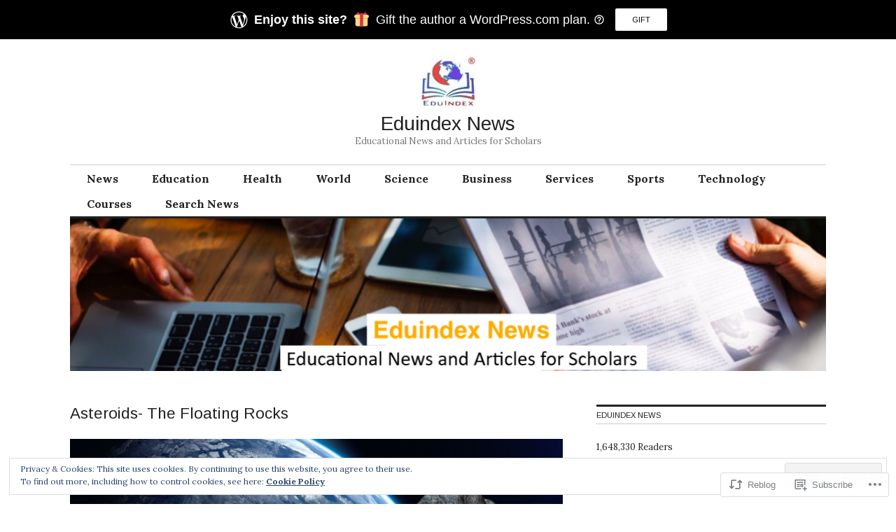

--- FILE ---
content_type: text/html; charset=UTF-8
request_url: https://eduindex.org/2021/07/05/asteroids-the-floating-rocks/
body_size: 41503
content:
<!DOCTYPE html>
<html lang="en">
<head>
<meta charset="UTF-8">
<meta name="viewport" content="width=device-width, initial-scale=1">
<link rel="profile" href="http://gmpg.org/xfn/11">
<link rel="pingback" href="https://eduindex.org/xmlrpc.php">

<title>Asteroids- The Floating Rocks &#8211; Eduindex News</title>
<script type="text/javascript">
  WebFontConfig = {"google":{"families":["Arimo:r:latin,latin-ext"]},"api_url":"https:\/\/fonts-api.wp.com\/css"};
  (function() {
    var wf = document.createElement('script');
    wf.src = '/wp-content/plugins/custom-fonts/js/webfont.js';
    wf.type = 'text/javascript';
    wf.async = 'true';
    var s = document.getElementsByTagName('script')[0];
    s.parentNode.insertBefore(wf, s);
	})();
</script><style id="jetpack-custom-fonts-css">.wf-active button{font-family:"Arimo",sans-serif;font-size:11.2px;font-style:normal;font-weight:400}.wf-active .site-title, .wf-active h1, .wf-active h2, .wf-active h3:not(.sd-title), .wf-active h4:not(.jp-relatedposts-post-title), .wf-active h5, .wf-active h6{font-family:"Arimo",sans-serif;font-weight:400;font-style:normal}.wf-active h1{font-size:28px;font-style:normal;font-weight:400}.wf-active .entry-title, .wf-active h2{font-size:22.4px;font-style:normal;font-weight:400}.wf-active .comments-title, .wf-active .site-title, .wf-active h3:not(.sd-title){font-size:17.5px;font-style:normal;font-weight:400}.wf-active h4:not(.jp-relatedposts-post-title){font-size:14px;font-style:normal;font-weight:400}.wf-active .page-title, .wf-active .widget-title, .wf-active h5{font-size:11.2px;font-style:normal;font-weight:400}.wf-active h6{font-size:9.1px;font-style:normal;font-weight:400}.wf-active .site-title a, .wf-active h1 a, .wf-active h2 a, .wf-active h3 a, .wf-active h4 a, .wf-active h5 a, .wf-active h6 a{font-weight:400;font-style:normal}.wf-active button, .wf-active input[type="button"], .wf-active input[type="reset"], .wf-active input[type="submit"]{font-family:"Arimo",sans-serif;font-weight:400;font-style:normal}.wf-active .post-navigation .post-title{font-family:"Arimo",sans-serif;font-style:normal;font-weight:400}.wf-active .widget_calendar caption{font-family:"Arimo",sans-serif;font-size:11.2px;font-weight:400;font-style:normal}.wf-active .comment-reply-title, .wf-active .comments-title, .wf-active .no-comments, .wf-active .author-title{font-size:11.2px;font-style:normal;font-weight:400}.wf-active .comment-author, .wf-active .no-comments{font-family:"Arimo",sans-serif;font-size:11.2px;font-weight:400;font-style:normal}.wf-active #infinite-footer .blog-info, .wf-active #infinite-footer .blog-info a{font-size:9.1px;font-family:"Arimo",sans-serif;font-style:normal;font-weight:400}.wf-active .hentry div#jp-relatedposts.entry-related h3.jp-relatedposts-headline{font-family:"Arimo",sans-serif;font-size:11.2px;font-weight:400;font-style:normal}.wf-active .widget_goodreads h2[class^="gr_custom_header"]{font-size:11.2px;font-style:normal;font-weight:400}.wf-active .widget-grofile h4{font-size:11.2px;font-style:normal;font-weight:400}@media screen and (min-width: 480px){.wf-active .site-title{font-size:28px;font-style:normal;font-weight:400}}.wf-active #comments #respond p.form-submit input#comment-submit{font-family:"Arimo",sans-serif;font-style:normal;font-weight:400}.wf-active .widget_akismet_widget .a-stats, .wf-active .milestone-widget .milestone-header{font-family:"Arimo",sans-serif;font-style:normal;font-weight:400}</style>
<meta name='robots' content='max-image-preview:large' />
<meta name="google-site-verification" content="google.com, pub-2776490857174716, DIRECT, f08c47fec0942fa0" />

<!-- Async WordPress.com Remote Login -->
<script id="wpcom_remote_login_js">
var wpcom_remote_login_extra_auth = '';
function wpcom_remote_login_remove_dom_node_id( element_id ) {
	var dom_node = document.getElementById( element_id );
	if ( dom_node ) { dom_node.parentNode.removeChild( dom_node ); }
}
function wpcom_remote_login_remove_dom_node_classes( class_name ) {
	var dom_nodes = document.querySelectorAll( '.' + class_name );
	for ( var i = 0; i < dom_nodes.length; i++ ) {
		dom_nodes[ i ].parentNode.removeChild( dom_nodes[ i ] );
	}
}
function wpcom_remote_login_final_cleanup() {
	wpcom_remote_login_remove_dom_node_classes( "wpcom_remote_login_msg" );
	wpcom_remote_login_remove_dom_node_id( "wpcom_remote_login_key" );
	wpcom_remote_login_remove_dom_node_id( "wpcom_remote_login_validate" );
	wpcom_remote_login_remove_dom_node_id( "wpcom_remote_login_js" );
	wpcom_remote_login_remove_dom_node_id( "wpcom_request_access_iframe" );
	wpcom_remote_login_remove_dom_node_id( "wpcom_request_access_styles" );
}

// Watch for messages back from the remote login
window.addEventListener( "message", function( e ) {
	if ( e.origin === "https://r-login.wordpress.com" ) {
		var data = {};
		try {
			data = JSON.parse( e.data );
		} catch( e ) {
			wpcom_remote_login_final_cleanup();
			return;
		}

		if ( data.msg === 'LOGIN' ) {
			// Clean up the login check iframe
			wpcom_remote_login_remove_dom_node_id( "wpcom_remote_login_key" );

			var id_regex = new RegExp( /^[0-9]+$/ );
			var token_regex = new RegExp( /^.*|.*|.*$/ );
			if (
				token_regex.test( data.token )
				&& id_regex.test( data.wpcomid )
			) {
				// We have everything we need to ask for a login
				var script = document.createElement( "script" );
				script.setAttribute( "id", "wpcom_remote_login_validate" );
				script.src = '/remote-login.php?wpcom_remote_login=validate'
					+ '&wpcomid=' + data.wpcomid
					+ '&token=' + encodeURIComponent( data.token )
					+ '&host=' + window.location.protocol
					+ '//' + window.location.hostname
					+ '&postid=24649'
					+ '&is_singular=1';
				document.body.appendChild( script );
			}

			return;
		}

		// Safari ITP, not logged in, so redirect
		if ( data.msg === 'LOGIN-REDIRECT' ) {
			window.location = 'https://wordpress.com/log-in?redirect_to=' + window.location.href;
			return;
		}

		// Safari ITP, storage access failed, remove the request
		if ( data.msg === 'LOGIN-REMOVE' ) {
			var css_zap = 'html { -webkit-transition: margin-top 1s; transition: margin-top 1s; } /* 9001 */ html { margin-top: 0 !important; } * html body { margin-top: 0 !important; } @media screen and ( max-width: 782px ) { html { margin-top: 0 !important; } * html body { margin-top: 0 !important; } }';
			var style_zap = document.createElement( 'style' );
			style_zap.type = 'text/css';
			style_zap.appendChild( document.createTextNode( css_zap ) );
			document.body.appendChild( style_zap );

			var e = document.getElementById( 'wpcom_request_access_iframe' );
			e.parentNode.removeChild( e );

			document.cookie = 'wordpress_com_login_access=denied; path=/; max-age=31536000';

			return;
		}

		// Safari ITP
		if ( data.msg === 'REQUEST_ACCESS' ) {
			console.log( 'request access: safari' );

			// Check ITP iframe enable/disable knob
			if ( wpcom_remote_login_extra_auth !== 'safari_itp_iframe' ) {
				return;
			}

			// If we are in a "private window" there is no ITP.
			var private_window = false;
			try {
				var opendb = window.openDatabase( null, null, null, null );
			} catch( e ) {
				private_window = true;
			}

			if ( private_window ) {
				console.log( 'private window' );
				return;
			}

			var iframe = document.createElement( 'iframe' );
			iframe.id = 'wpcom_request_access_iframe';
			iframe.setAttribute( 'scrolling', 'no' );
			iframe.setAttribute( 'sandbox', 'allow-storage-access-by-user-activation allow-scripts allow-same-origin allow-top-navigation-by-user-activation' );
			iframe.src = 'https://r-login.wordpress.com/remote-login.php?wpcom_remote_login=request_access&origin=' + encodeURIComponent( data.origin ) + '&wpcomid=' + encodeURIComponent( data.wpcomid );

			var css = 'html { -webkit-transition: margin-top 1s; transition: margin-top 1s; } /* 9001 */ html { margin-top: 46px !important; } * html body { margin-top: 46px !important; } @media screen and ( max-width: 660px ) { html { margin-top: 71px !important; } * html body { margin-top: 71px !important; } #wpcom_request_access_iframe { display: block; height: 71px !important; } } #wpcom_request_access_iframe { border: 0px; height: 46px; position: fixed; top: 0; left: 0; width: 100%; min-width: 100%; z-index: 99999; background: #23282d; } ';

			var style = document.createElement( 'style' );
			style.type = 'text/css';
			style.id = 'wpcom_request_access_styles';
			style.appendChild( document.createTextNode( css ) );
			document.body.appendChild( style );

			document.body.appendChild( iframe );
		}

		if ( data.msg === 'DONE' ) {
			wpcom_remote_login_final_cleanup();
		}
	}
}, false );

// Inject the remote login iframe after the page has had a chance to load
// more critical resources
window.addEventListener( "DOMContentLoaded", function( e ) {
	var iframe = document.createElement( "iframe" );
	iframe.style.display = "none";
	iframe.setAttribute( "scrolling", "no" );
	iframe.setAttribute( "id", "wpcom_remote_login_key" );
	iframe.src = "https://r-login.wordpress.com/remote-login.php"
		+ "?wpcom_remote_login=key"
		+ "&origin=aHR0cHM6Ly9lZHVpbmRleC5vcmc%3D"
		+ "&wpcomid=194134581"
		+ "&time=" + Math.floor( Date.now() / 1000 );
	document.body.appendChild( iframe );
}, false );
</script>
<link rel='dns-prefetch' href='//s0.wp.com' />
<link rel='dns-prefetch' href='//wordpress.com' />
<link rel='dns-prefetch' href='//fonts-api.wp.com' />
<link rel='dns-prefetch' href='//af.pubmine.com' />
<link rel="alternate" type="application/rss+xml" title="Eduindex News &raquo; Feed" href="https://eduindex.org/feed/" />
<link rel="alternate" type="application/rss+xml" title="Eduindex News &raquo; Comments Feed" href="https://eduindex.org/comments/feed/" />
	<script type="text/javascript">
		/* <![CDATA[ */
		function addLoadEvent(func) {
			var oldonload = window.onload;
			if (typeof window.onload != 'function') {
				window.onload = func;
			} else {
				window.onload = function () {
					oldonload();
					func();
				}
			}
		}
		/* ]]> */
	</script>
	<link crossorigin='anonymous' rel='stylesheet' id='all-css-0-1' href='/_static/??-eJx9zN0KwjAMhuEbsgZ/5vBAvJbShtE1bYNJKLt7NxEEEQ9fku+Bzi60qlgVijkmm1IV6ClOqAJo67XlhI58B8XC5BUFRBfCfRDZwW9gRmUf8rtBrEJp0WjdPnAzouMm+lX/REoZP+6rtvd7uR3G4XQcr5fzMD8BGYBNRA==&cssminify=yes' type='text/css' media='all' />
<style id='wp-emoji-styles-inline-css'>

	img.wp-smiley, img.emoji {
		display: inline !important;
		border: none !important;
		box-shadow: none !important;
		height: 1em !important;
		width: 1em !important;
		margin: 0 0.07em !important;
		vertical-align: -0.1em !important;
		background: none !important;
		padding: 0 !important;
	}
/*# sourceURL=wp-emoji-styles-inline-css */
</style>
<link crossorigin='anonymous' rel='stylesheet' id='all-css-2-1' href='/wp-content/plugins/gutenberg-core/v22.4.0/build/styles/block-library/style.min.css?m=1768935615i&cssminify=yes' type='text/css' media='all' />
<style id='wp-block-library-inline-css'>
.has-text-align-justify {
	text-align:justify;
}
.has-text-align-justify{text-align:justify;}

/*# sourceURL=wp-block-library-inline-css */
</style><style id='wp-block-buttons-inline-css'>
.wp-block-buttons{box-sizing:border-box}.wp-block-buttons.is-vertical{flex-direction:column}.wp-block-buttons.is-vertical>.wp-block-button:last-child{margin-bottom:0}.wp-block-buttons>.wp-block-button{display:inline-block;margin:0}.wp-block-buttons.is-content-justification-left{justify-content:flex-start}.wp-block-buttons.is-content-justification-left.is-vertical{align-items:flex-start}.wp-block-buttons.is-content-justification-center{justify-content:center}.wp-block-buttons.is-content-justification-center.is-vertical{align-items:center}.wp-block-buttons.is-content-justification-right{justify-content:flex-end}.wp-block-buttons.is-content-justification-right.is-vertical{align-items:flex-end}.wp-block-buttons.is-content-justification-space-between{justify-content:space-between}.wp-block-buttons.aligncenter{text-align:center}.wp-block-buttons:not(.is-content-justification-space-between,.is-content-justification-right,.is-content-justification-left,.is-content-justification-center) .wp-block-button.aligncenter{margin-left:auto;margin-right:auto;width:100%}.wp-block-buttons[style*=text-decoration] .wp-block-button,.wp-block-buttons[style*=text-decoration] .wp-block-button__link{text-decoration:inherit}.wp-block-buttons.has-custom-font-size .wp-block-button__link{font-size:inherit}.wp-block-buttons .wp-block-button__link{width:100%}.wp-block-button.aligncenter{text-align:center}
/*# sourceURL=https://s0.wp.com/wp-content/plugins/gutenberg-core/v22.4.0/build/styles/block-library/buttons/style.min.css */
</style>
<link crossorigin='anonymous' rel='stylesheet' id='all-css-2-2' href='/wp-content/plugins/gutenberg-core/v22.4.0/build/styles/block-library/group/style.min.css?m=1768935615i&cssminify=yes' type='text/css' media='all' />
<style id='wp-block-archives-inline-css'>
.wp-block-archives{box-sizing:border-box}.wp-block-archives-dropdown label{display:block}
/*# sourceURL=https://s0.wp.com/wp-content/plugins/gutenberg-core/v22.4.0/build/styles/block-library/archives/style.min.css */
</style>
<style id='wp-block-button-inline-css'>
.wp-block-button__link{align-content:center;box-sizing:border-box;cursor:pointer;display:inline-block;height:100%;text-align:center;word-break:break-word}.wp-block-button__link.aligncenter{text-align:center}.wp-block-button__link.alignright{text-align:right}:where(.wp-block-button__link){border-radius:9999px;box-shadow:none;padding:calc(.667em + 2px) calc(1.333em + 2px);text-decoration:none}.wp-block-button[style*=text-decoration] .wp-block-button__link{text-decoration:inherit}.wp-block-buttons>.wp-block-button.has-custom-width{max-width:none}.wp-block-buttons>.wp-block-button.has-custom-width .wp-block-button__link{width:100%}.wp-block-buttons>.wp-block-button.has-custom-font-size .wp-block-button__link{font-size:inherit}.wp-block-buttons>.wp-block-button.wp-block-button__width-25{width:calc(25% - var(--wp--style--block-gap, .5em)*.75)}.wp-block-buttons>.wp-block-button.wp-block-button__width-50{width:calc(50% - var(--wp--style--block-gap, .5em)*.5)}.wp-block-buttons>.wp-block-button.wp-block-button__width-75{width:calc(75% - var(--wp--style--block-gap, .5em)*.25)}.wp-block-buttons>.wp-block-button.wp-block-button__width-100{flex-basis:100%;width:100%}.wp-block-buttons.is-vertical>.wp-block-button.wp-block-button__width-25{width:25%}.wp-block-buttons.is-vertical>.wp-block-button.wp-block-button__width-50{width:50%}.wp-block-buttons.is-vertical>.wp-block-button.wp-block-button__width-75{width:75%}.wp-block-button.is-style-squared,.wp-block-button__link.wp-block-button.is-style-squared{border-radius:0}.wp-block-button.no-border-radius,.wp-block-button__link.no-border-radius{border-radius:0!important}:root :where(.wp-block-button .wp-block-button__link.is-style-outline),:root :where(.wp-block-button.is-style-outline>.wp-block-button__link){border:2px solid;padding:.667em 1.333em}:root :where(.wp-block-button .wp-block-button__link.is-style-outline:not(.has-text-color)),:root :where(.wp-block-button.is-style-outline>.wp-block-button__link:not(.has-text-color)){color:currentColor}:root :where(.wp-block-button .wp-block-button__link.is-style-outline:not(.has-background)),:root :where(.wp-block-button.is-style-outline>.wp-block-button__link:not(.has-background)){background-color:initial;background-image:none}
/*# sourceURL=https://s0.wp.com/wp-content/plugins/gutenberg-core/v22.4.0/build/styles/block-library/button/style.min.css */
</style>
<style id='wp-block-calendar-inline-css'>
.wp-block-calendar{text-align:center}.wp-block-calendar td,.wp-block-calendar th{border:1px solid;padding:.25em}.wp-block-calendar th{font-weight:400}.wp-block-calendar caption{background-color:inherit}.wp-block-calendar table{border-collapse:collapse;width:100%}.wp-block-calendar table.has-background th{background-color:inherit}.wp-block-calendar table.has-text-color th{color:inherit}.wp-block-calendar :where(table:not(.has-text-color)){color:#40464d}.wp-block-calendar :where(table:not(.has-text-color)) td,.wp-block-calendar :where(table:not(.has-text-color)) th{border-color:#ddd}:where(.wp-block-calendar table:not(.has-background) th){background:#ddd}
/*# sourceURL=https://s0.wp.com/wp-content/plugins/gutenberg-core/v22.4.0/build/styles/block-library/calendar/style.min.css */
</style>
<style id='wp-block-categories-inline-css'>
.wp-block-categories{box-sizing:border-box}.wp-block-categories.alignleft{margin-right:2em}.wp-block-categories.alignright{margin-left:2em}.wp-block-categories.wp-block-categories-dropdown.aligncenter{text-align:center}.wp-block-categories .wp-block-categories__label:not(.screen-reader-text){display:block;width:100%}
/*# sourceURL=https://s0.wp.com/wp-content/plugins/gutenberg-core/v22.4.0/build/styles/block-library/categories/style.min.css */
</style>
<link crossorigin='anonymous' rel='stylesheet' id='all-css-10-2' href='/wp-content/plugins/gutenberg-core/v22.4.0/build/styles/block-library/heading/style.min.css?m=1768935615i&cssminify=yes' type='text/css' media='all' />
<style id='wp-block-image-inline-css'>
.wp-block-image>a,.wp-block-image>figure>a{display:inline-block}.wp-block-image img{box-sizing:border-box;height:auto;max-width:100%;vertical-align:bottom}@media not (prefers-reduced-motion){.wp-block-image img.hide{visibility:hidden}.wp-block-image img.show{animation:show-content-image .4s}}.wp-block-image[style*=border-radius] img,.wp-block-image[style*=border-radius]>a{border-radius:inherit}.wp-block-image.has-custom-border img{box-sizing:border-box}.wp-block-image.aligncenter{text-align:center}.wp-block-image.alignfull>a,.wp-block-image.alignwide>a{width:100%}.wp-block-image.alignfull img,.wp-block-image.alignwide img{height:auto;width:100%}.wp-block-image .aligncenter,.wp-block-image .alignleft,.wp-block-image .alignright,.wp-block-image.aligncenter,.wp-block-image.alignleft,.wp-block-image.alignright{display:table}.wp-block-image .aligncenter>figcaption,.wp-block-image .alignleft>figcaption,.wp-block-image .alignright>figcaption,.wp-block-image.aligncenter>figcaption,.wp-block-image.alignleft>figcaption,.wp-block-image.alignright>figcaption{caption-side:bottom;display:table-caption}.wp-block-image .alignleft{float:left;margin:.5em 1em .5em 0}.wp-block-image .alignright{float:right;margin:.5em 0 .5em 1em}.wp-block-image .aligncenter{margin-left:auto;margin-right:auto}.wp-block-image :where(figcaption){margin-bottom:1em;margin-top:.5em}.wp-block-image.is-style-circle-mask img{border-radius:9999px}@supports ((-webkit-mask-image:none) or (mask-image:none)) or (-webkit-mask-image:none){.wp-block-image.is-style-circle-mask img{border-radius:0;-webkit-mask-image:url('data:image/svg+xml;utf8,<svg viewBox="0 0 100 100" xmlns="http://www.w3.org/2000/svg"><circle cx="50" cy="50" r="50"/></svg>');mask-image:url('data:image/svg+xml;utf8,<svg viewBox="0 0 100 100" xmlns="http://www.w3.org/2000/svg"><circle cx="50" cy="50" r="50"/></svg>');mask-mode:alpha;-webkit-mask-position:center;mask-position:center;-webkit-mask-repeat:no-repeat;mask-repeat:no-repeat;-webkit-mask-size:contain;mask-size:contain}}:root :where(.wp-block-image.is-style-rounded img,.wp-block-image .is-style-rounded img){border-radius:9999px}.wp-block-image figure{margin:0}.wp-lightbox-container{display:flex;flex-direction:column;position:relative}.wp-lightbox-container img{cursor:zoom-in}.wp-lightbox-container img:hover+button{opacity:1}.wp-lightbox-container button{align-items:center;backdrop-filter:blur(16px) saturate(180%);background-color:#5a5a5a40;border:none;border-radius:4px;cursor:zoom-in;display:flex;height:20px;justify-content:center;opacity:0;padding:0;position:absolute;right:16px;text-align:center;top:16px;width:20px;z-index:100}@media not (prefers-reduced-motion){.wp-lightbox-container button{transition:opacity .2s ease}}.wp-lightbox-container button:focus-visible{outline:3px auto #5a5a5a40;outline:3px auto -webkit-focus-ring-color;outline-offset:3px}.wp-lightbox-container button:hover{cursor:pointer;opacity:1}.wp-lightbox-container button:focus{opacity:1}.wp-lightbox-container button:focus,.wp-lightbox-container button:hover,.wp-lightbox-container button:not(:hover):not(:active):not(.has-background){background-color:#5a5a5a40;border:none}.wp-lightbox-overlay{box-sizing:border-box;cursor:zoom-out;height:100vh;left:0;overflow:hidden;position:fixed;top:0;visibility:hidden;width:100%;z-index:100000}.wp-lightbox-overlay .close-button{align-items:center;cursor:pointer;display:flex;justify-content:center;min-height:40px;min-width:40px;padding:0;position:absolute;right:calc(env(safe-area-inset-right) + 16px);top:calc(env(safe-area-inset-top) + 16px);z-index:5000000}.wp-lightbox-overlay .close-button:focus,.wp-lightbox-overlay .close-button:hover,.wp-lightbox-overlay .close-button:not(:hover):not(:active):not(.has-background){background:none;border:none}.wp-lightbox-overlay .lightbox-image-container{height:var(--wp--lightbox-container-height);left:50%;overflow:hidden;position:absolute;top:50%;transform:translate(-50%,-50%);transform-origin:top left;width:var(--wp--lightbox-container-width);z-index:9999999999}.wp-lightbox-overlay .wp-block-image{align-items:center;box-sizing:border-box;display:flex;height:100%;justify-content:center;margin:0;position:relative;transform-origin:0 0;width:100%;z-index:3000000}.wp-lightbox-overlay .wp-block-image img{height:var(--wp--lightbox-image-height);min-height:var(--wp--lightbox-image-height);min-width:var(--wp--lightbox-image-width);width:var(--wp--lightbox-image-width)}.wp-lightbox-overlay .wp-block-image figcaption{display:none}.wp-lightbox-overlay button{background:none;border:none}.wp-lightbox-overlay .scrim{background-color:#fff;height:100%;opacity:.9;position:absolute;width:100%;z-index:2000000}.wp-lightbox-overlay.active{visibility:visible}@media not (prefers-reduced-motion){.wp-lightbox-overlay.active{animation:turn-on-visibility .25s both}.wp-lightbox-overlay.active img{animation:turn-on-visibility .35s both}.wp-lightbox-overlay.show-closing-animation:not(.active){animation:turn-off-visibility .35s both}.wp-lightbox-overlay.show-closing-animation:not(.active) img{animation:turn-off-visibility .25s both}.wp-lightbox-overlay.zoom.active{animation:none;opacity:1;visibility:visible}.wp-lightbox-overlay.zoom.active .lightbox-image-container{animation:lightbox-zoom-in .4s}.wp-lightbox-overlay.zoom.active .lightbox-image-container img{animation:none}.wp-lightbox-overlay.zoom.active .scrim{animation:turn-on-visibility .4s forwards}.wp-lightbox-overlay.zoom.show-closing-animation:not(.active){animation:none}.wp-lightbox-overlay.zoom.show-closing-animation:not(.active) .lightbox-image-container{animation:lightbox-zoom-out .4s}.wp-lightbox-overlay.zoom.show-closing-animation:not(.active) .lightbox-image-container img{animation:none}.wp-lightbox-overlay.zoom.show-closing-animation:not(.active) .scrim{animation:turn-off-visibility .4s forwards}}@keyframes show-content-image{0%{visibility:hidden}99%{visibility:hidden}to{visibility:visible}}@keyframes turn-on-visibility{0%{opacity:0}to{opacity:1}}@keyframes turn-off-visibility{0%{opacity:1;visibility:visible}99%{opacity:0;visibility:visible}to{opacity:0;visibility:hidden}}@keyframes lightbox-zoom-in{0%{transform:translate(calc((-100vw + var(--wp--lightbox-scrollbar-width))/2 + var(--wp--lightbox-initial-left-position)),calc(-50vh + var(--wp--lightbox-initial-top-position))) scale(var(--wp--lightbox-scale))}to{transform:translate(-50%,-50%) scale(1)}}@keyframes lightbox-zoom-out{0%{transform:translate(-50%,-50%) scale(1);visibility:visible}99%{visibility:visible}to{transform:translate(calc((-100vw + var(--wp--lightbox-scrollbar-width))/2 + var(--wp--lightbox-initial-left-position)),calc(-50vh + var(--wp--lightbox-initial-top-position))) scale(var(--wp--lightbox-scale));visibility:hidden}}
/*# sourceURL=https://s0.wp.com/wp-content/plugins/gutenberg-core/v22.4.0/build/styles/block-library/image/style.min.css */
</style>
<style id='wp-block-list-inline-css'>
ol,ul{box-sizing:border-box}:root :where(.wp-block-list.has-background){padding:1.25em 2.375em}
/*# sourceURL=https://s0.wp.com/wp-content/plugins/gutenberg-core/v22.4.0/build/styles/block-library/list/style.min.css */
</style>
<style id='wp-block-paragraph-inline-css'>
.is-small-text{font-size:.875em}.is-regular-text{font-size:1em}.is-large-text{font-size:2.25em}.is-larger-text{font-size:3em}.has-drop-cap:not(:focus):first-letter{float:left;font-size:8.4em;font-style:normal;font-weight:100;line-height:.68;margin:.05em .1em 0 0;text-transform:uppercase}body.rtl .has-drop-cap:not(:focus):first-letter{float:none;margin-left:.1em}p.has-drop-cap.has-background{overflow:hidden}:root :where(p.has-background){padding:1.25em 2.375em}:where(p.has-text-color:not(.has-link-color)) a{color:inherit}p.has-text-align-left[style*="writing-mode:vertical-lr"],p.has-text-align-right[style*="writing-mode:vertical-rl"]{rotate:180deg}
/*# sourceURL=https://s0.wp.com/wp-content/plugins/gutenberg-core/v22.4.0/build/styles/block-library/paragraph/style.min.css */
</style>
<style id='global-styles-inline-css'>
:root{--wp--preset--aspect-ratio--square: 1;--wp--preset--aspect-ratio--4-3: 4/3;--wp--preset--aspect-ratio--3-4: 3/4;--wp--preset--aspect-ratio--3-2: 3/2;--wp--preset--aspect-ratio--2-3: 2/3;--wp--preset--aspect-ratio--16-9: 16/9;--wp--preset--aspect-ratio--9-16: 9/16;--wp--preset--color--black: #000000;--wp--preset--color--cyan-bluish-gray: #abb8c3;--wp--preset--color--white: #ffffff;--wp--preset--color--pale-pink: #f78da7;--wp--preset--color--vivid-red: #cf2e2e;--wp--preset--color--luminous-vivid-orange: #ff6900;--wp--preset--color--luminous-vivid-amber: #fcb900;--wp--preset--color--light-green-cyan: #7bdcb5;--wp--preset--color--vivid-green-cyan: #00d084;--wp--preset--color--pale-cyan-blue: #8ed1fc;--wp--preset--color--vivid-cyan-blue: #0693e3;--wp--preset--color--vivid-purple: #9b51e0;--wp--preset--gradient--vivid-cyan-blue-to-vivid-purple: linear-gradient(135deg,rgb(6,147,227) 0%,rgb(155,81,224) 100%);--wp--preset--gradient--light-green-cyan-to-vivid-green-cyan: linear-gradient(135deg,rgb(122,220,180) 0%,rgb(0,208,130) 100%);--wp--preset--gradient--luminous-vivid-amber-to-luminous-vivid-orange: linear-gradient(135deg,rgb(252,185,0) 0%,rgb(255,105,0) 100%);--wp--preset--gradient--luminous-vivid-orange-to-vivid-red: linear-gradient(135deg,rgb(255,105,0) 0%,rgb(207,46,46) 100%);--wp--preset--gradient--very-light-gray-to-cyan-bluish-gray: linear-gradient(135deg,rgb(238,238,238) 0%,rgb(169,184,195) 100%);--wp--preset--gradient--cool-to-warm-spectrum: linear-gradient(135deg,rgb(74,234,220) 0%,rgb(151,120,209) 20%,rgb(207,42,186) 40%,rgb(238,44,130) 60%,rgb(251,105,98) 80%,rgb(254,248,76) 100%);--wp--preset--gradient--blush-light-purple: linear-gradient(135deg,rgb(255,206,236) 0%,rgb(152,150,240) 100%);--wp--preset--gradient--blush-bordeaux: linear-gradient(135deg,rgb(254,205,165) 0%,rgb(254,45,45) 50%,rgb(107,0,62) 100%);--wp--preset--gradient--luminous-dusk: linear-gradient(135deg,rgb(255,203,112) 0%,rgb(199,81,192) 50%,rgb(65,88,208) 100%);--wp--preset--gradient--pale-ocean: linear-gradient(135deg,rgb(255,245,203) 0%,rgb(182,227,212) 50%,rgb(51,167,181) 100%);--wp--preset--gradient--electric-grass: linear-gradient(135deg,rgb(202,248,128) 0%,rgb(113,206,126) 100%);--wp--preset--gradient--midnight: linear-gradient(135deg,rgb(2,3,129) 0%,rgb(40,116,252) 100%);--wp--preset--font-size--small: 13px;--wp--preset--font-size--medium: 20px;--wp--preset--font-size--large: 36px;--wp--preset--font-size--x-large: 42px;--wp--preset--font-family--albert-sans: 'Albert Sans', sans-serif;--wp--preset--font-family--alegreya: Alegreya, serif;--wp--preset--font-family--arvo: Arvo, serif;--wp--preset--font-family--bodoni-moda: 'Bodoni Moda', serif;--wp--preset--font-family--bricolage-grotesque: 'Bricolage Grotesque', sans-serif;--wp--preset--font-family--cabin: Cabin, sans-serif;--wp--preset--font-family--chivo: Chivo, sans-serif;--wp--preset--font-family--commissioner: Commissioner, sans-serif;--wp--preset--font-family--cormorant: Cormorant, serif;--wp--preset--font-family--courier-prime: 'Courier Prime', monospace;--wp--preset--font-family--crimson-pro: 'Crimson Pro', serif;--wp--preset--font-family--dm-mono: 'DM Mono', monospace;--wp--preset--font-family--dm-sans: 'DM Sans', sans-serif;--wp--preset--font-family--dm-serif-display: 'DM Serif Display', serif;--wp--preset--font-family--domine: Domine, serif;--wp--preset--font-family--eb-garamond: 'EB Garamond', serif;--wp--preset--font-family--epilogue: Epilogue, sans-serif;--wp--preset--font-family--fahkwang: Fahkwang, sans-serif;--wp--preset--font-family--figtree: Figtree, sans-serif;--wp--preset--font-family--fira-sans: 'Fira Sans', sans-serif;--wp--preset--font-family--fjalla-one: 'Fjalla One', sans-serif;--wp--preset--font-family--fraunces: Fraunces, serif;--wp--preset--font-family--gabarito: Gabarito, system-ui;--wp--preset--font-family--ibm-plex-mono: 'IBM Plex Mono', monospace;--wp--preset--font-family--ibm-plex-sans: 'IBM Plex Sans', sans-serif;--wp--preset--font-family--ibarra-real-nova: 'Ibarra Real Nova', serif;--wp--preset--font-family--instrument-serif: 'Instrument Serif', serif;--wp--preset--font-family--inter: Inter, sans-serif;--wp--preset--font-family--josefin-sans: 'Josefin Sans', sans-serif;--wp--preset--font-family--jost: Jost, sans-serif;--wp--preset--font-family--libre-baskerville: 'Libre Baskerville', serif;--wp--preset--font-family--libre-franklin: 'Libre Franklin', sans-serif;--wp--preset--font-family--literata: Literata, serif;--wp--preset--font-family--lora: Lora, serif;--wp--preset--font-family--merriweather: Merriweather, serif;--wp--preset--font-family--montserrat: Montserrat, sans-serif;--wp--preset--font-family--newsreader: Newsreader, serif;--wp--preset--font-family--noto-sans-mono: 'Noto Sans Mono', sans-serif;--wp--preset--font-family--nunito: Nunito, sans-serif;--wp--preset--font-family--open-sans: 'Open Sans', sans-serif;--wp--preset--font-family--overpass: Overpass, sans-serif;--wp--preset--font-family--pt-serif: 'PT Serif', serif;--wp--preset--font-family--petrona: Petrona, serif;--wp--preset--font-family--piazzolla: Piazzolla, serif;--wp--preset--font-family--playfair-display: 'Playfair Display', serif;--wp--preset--font-family--plus-jakarta-sans: 'Plus Jakarta Sans', sans-serif;--wp--preset--font-family--poppins: Poppins, sans-serif;--wp--preset--font-family--raleway: Raleway, sans-serif;--wp--preset--font-family--roboto: Roboto, sans-serif;--wp--preset--font-family--roboto-slab: 'Roboto Slab', serif;--wp--preset--font-family--rubik: Rubik, sans-serif;--wp--preset--font-family--rufina: Rufina, serif;--wp--preset--font-family--sora: Sora, sans-serif;--wp--preset--font-family--source-sans-3: 'Source Sans 3', sans-serif;--wp--preset--font-family--source-serif-4: 'Source Serif 4', serif;--wp--preset--font-family--space-mono: 'Space Mono', monospace;--wp--preset--font-family--syne: Syne, sans-serif;--wp--preset--font-family--texturina: Texturina, serif;--wp--preset--font-family--urbanist: Urbanist, sans-serif;--wp--preset--font-family--work-sans: 'Work Sans', sans-serif;--wp--preset--spacing--20: 0.44rem;--wp--preset--spacing--30: 0.67rem;--wp--preset--spacing--40: 1rem;--wp--preset--spacing--50: 1.5rem;--wp--preset--spacing--60: 2.25rem;--wp--preset--spacing--70: 3.38rem;--wp--preset--spacing--80: 5.06rem;--wp--preset--shadow--natural: 6px 6px 9px rgba(0, 0, 0, 0.2);--wp--preset--shadow--deep: 12px 12px 50px rgba(0, 0, 0, 0.4);--wp--preset--shadow--sharp: 6px 6px 0px rgba(0, 0, 0, 0.2);--wp--preset--shadow--outlined: 6px 6px 0px -3px rgb(255, 255, 255), 6px 6px rgb(0, 0, 0);--wp--preset--shadow--crisp: 6px 6px 0px rgb(0, 0, 0);}:where(body) { margin: 0; }:where(.is-layout-flex){gap: 0.5em;}:where(.is-layout-grid){gap: 0.5em;}body .is-layout-flex{display: flex;}.is-layout-flex{flex-wrap: wrap;align-items: center;}.is-layout-flex > :is(*, div){margin: 0;}body .is-layout-grid{display: grid;}.is-layout-grid > :is(*, div){margin: 0;}body{padding-top: 0px;padding-right: 0px;padding-bottom: 0px;padding-left: 0px;}:root :where(.wp-element-button, .wp-block-button__link){background-color: #32373c;border-width: 0;color: #fff;font-family: inherit;font-size: inherit;font-style: inherit;font-weight: inherit;letter-spacing: inherit;line-height: inherit;padding-top: calc(0.667em + 2px);padding-right: calc(1.333em + 2px);padding-bottom: calc(0.667em + 2px);padding-left: calc(1.333em + 2px);text-decoration: none;text-transform: inherit;}.has-black-color{color: var(--wp--preset--color--black) !important;}.has-cyan-bluish-gray-color{color: var(--wp--preset--color--cyan-bluish-gray) !important;}.has-white-color{color: var(--wp--preset--color--white) !important;}.has-pale-pink-color{color: var(--wp--preset--color--pale-pink) !important;}.has-vivid-red-color{color: var(--wp--preset--color--vivid-red) !important;}.has-luminous-vivid-orange-color{color: var(--wp--preset--color--luminous-vivid-orange) !important;}.has-luminous-vivid-amber-color{color: var(--wp--preset--color--luminous-vivid-amber) !important;}.has-light-green-cyan-color{color: var(--wp--preset--color--light-green-cyan) !important;}.has-vivid-green-cyan-color{color: var(--wp--preset--color--vivid-green-cyan) !important;}.has-pale-cyan-blue-color{color: var(--wp--preset--color--pale-cyan-blue) !important;}.has-vivid-cyan-blue-color{color: var(--wp--preset--color--vivid-cyan-blue) !important;}.has-vivid-purple-color{color: var(--wp--preset--color--vivid-purple) !important;}.has-black-background-color{background-color: var(--wp--preset--color--black) !important;}.has-cyan-bluish-gray-background-color{background-color: var(--wp--preset--color--cyan-bluish-gray) !important;}.has-white-background-color{background-color: var(--wp--preset--color--white) !important;}.has-pale-pink-background-color{background-color: var(--wp--preset--color--pale-pink) !important;}.has-vivid-red-background-color{background-color: var(--wp--preset--color--vivid-red) !important;}.has-luminous-vivid-orange-background-color{background-color: var(--wp--preset--color--luminous-vivid-orange) !important;}.has-luminous-vivid-amber-background-color{background-color: var(--wp--preset--color--luminous-vivid-amber) !important;}.has-light-green-cyan-background-color{background-color: var(--wp--preset--color--light-green-cyan) !important;}.has-vivid-green-cyan-background-color{background-color: var(--wp--preset--color--vivid-green-cyan) !important;}.has-pale-cyan-blue-background-color{background-color: var(--wp--preset--color--pale-cyan-blue) !important;}.has-vivid-cyan-blue-background-color{background-color: var(--wp--preset--color--vivid-cyan-blue) !important;}.has-vivid-purple-background-color{background-color: var(--wp--preset--color--vivid-purple) !important;}.has-black-border-color{border-color: var(--wp--preset--color--black) !important;}.has-cyan-bluish-gray-border-color{border-color: var(--wp--preset--color--cyan-bluish-gray) !important;}.has-white-border-color{border-color: var(--wp--preset--color--white) !important;}.has-pale-pink-border-color{border-color: var(--wp--preset--color--pale-pink) !important;}.has-vivid-red-border-color{border-color: var(--wp--preset--color--vivid-red) !important;}.has-luminous-vivid-orange-border-color{border-color: var(--wp--preset--color--luminous-vivid-orange) !important;}.has-luminous-vivid-amber-border-color{border-color: var(--wp--preset--color--luminous-vivid-amber) !important;}.has-light-green-cyan-border-color{border-color: var(--wp--preset--color--light-green-cyan) !important;}.has-vivid-green-cyan-border-color{border-color: var(--wp--preset--color--vivid-green-cyan) !important;}.has-pale-cyan-blue-border-color{border-color: var(--wp--preset--color--pale-cyan-blue) !important;}.has-vivid-cyan-blue-border-color{border-color: var(--wp--preset--color--vivid-cyan-blue) !important;}.has-vivid-purple-border-color{border-color: var(--wp--preset--color--vivid-purple) !important;}.has-vivid-cyan-blue-to-vivid-purple-gradient-background{background: var(--wp--preset--gradient--vivid-cyan-blue-to-vivid-purple) !important;}.has-light-green-cyan-to-vivid-green-cyan-gradient-background{background: var(--wp--preset--gradient--light-green-cyan-to-vivid-green-cyan) !important;}.has-luminous-vivid-amber-to-luminous-vivid-orange-gradient-background{background: var(--wp--preset--gradient--luminous-vivid-amber-to-luminous-vivid-orange) !important;}.has-luminous-vivid-orange-to-vivid-red-gradient-background{background: var(--wp--preset--gradient--luminous-vivid-orange-to-vivid-red) !important;}.has-very-light-gray-to-cyan-bluish-gray-gradient-background{background: var(--wp--preset--gradient--very-light-gray-to-cyan-bluish-gray) !important;}.has-cool-to-warm-spectrum-gradient-background{background: var(--wp--preset--gradient--cool-to-warm-spectrum) !important;}.has-blush-light-purple-gradient-background{background: var(--wp--preset--gradient--blush-light-purple) !important;}.has-blush-bordeaux-gradient-background{background: var(--wp--preset--gradient--blush-bordeaux) !important;}.has-luminous-dusk-gradient-background{background: var(--wp--preset--gradient--luminous-dusk) !important;}.has-pale-ocean-gradient-background{background: var(--wp--preset--gradient--pale-ocean) !important;}.has-electric-grass-gradient-background{background: var(--wp--preset--gradient--electric-grass) !important;}.has-midnight-gradient-background{background: var(--wp--preset--gradient--midnight) !important;}.has-small-font-size{font-size: var(--wp--preset--font-size--small) !important;}.has-medium-font-size{font-size: var(--wp--preset--font-size--medium) !important;}.has-large-font-size{font-size: var(--wp--preset--font-size--large) !important;}.has-x-large-font-size{font-size: var(--wp--preset--font-size--x-large) !important;}.has-albert-sans-font-family{font-family: var(--wp--preset--font-family--albert-sans) !important;}.has-alegreya-font-family{font-family: var(--wp--preset--font-family--alegreya) !important;}.has-arvo-font-family{font-family: var(--wp--preset--font-family--arvo) !important;}.has-bodoni-moda-font-family{font-family: var(--wp--preset--font-family--bodoni-moda) !important;}.has-bricolage-grotesque-font-family{font-family: var(--wp--preset--font-family--bricolage-grotesque) !important;}.has-cabin-font-family{font-family: var(--wp--preset--font-family--cabin) !important;}.has-chivo-font-family{font-family: var(--wp--preset--font-family--chivo) !important;}.has-commissioner-font-family{font-family: var(--wp--preset--font-family--commissioner) !important;}.has-cormorant-font-family{font-family: var(--wp--preset--font-family--cormorant) !important;}.has-courier-prime-font-family{font-family: var(--wp--preset--font-family--courier-prime) !important;}.has-crimson-pro-font-family{font-family: var(--wp--preset--font-family--crimson-pro) !important;}.has-dm-mono-font-family{font-family: var(--wp--preset--font-family--dm-mono) !important;}.has-dm-sans-font-family{font-family: var(--wp--preset--font-family--dm-sans) !important;}.has-dm-serif-display-font-family{font-family: var(--wp--preset--font-family--dm-serif-display) !important;}.has-domine-font-family{font-family: var(--wp--preset--font-family--domine) !important;}.has-eb-garamond-font-family{font-family: var(--wp--preset--font-family--eb-garamond) !important;}.has-epilogue-font-family{font-family: var(--wp--preset--font-family--epilogue) !important;}.has-fahkwang-font-family{font-family: var(--wp--preset--font-family--fahkwang) !important;}.has-figtree-font-family{font-family: var(--wp--preset--font-family--figtree) !important;}.has-fira-sans-font-family{font-family: var(--wp--preset--font-family--fira-sans) !important;}.has-fjalla-one-font-family{font-family: var(--wp--preset--font-family--fjalla-one) !important;}.has-fraunces-font-family{font-family: var(--wp--preset--font-family--fraunces) !important;}.has-gabarito-font-family{font-family: var(--wp--preset--font-family--gabarito) !important;}.has-ibm-plex-mono-font-family{font-family: var(--wp--preset--font-family--ibm-plex-mono) !important;}.has-ibm-plex-sans-font-family{font-family: var(--wp--preset--font-family--ibm-plex-sans) !important;}.has-ibarra-real-nova-font-family{font-family: var(--wp--preset--font-family--ibarra-real-nova) !important;}.has-instrument-serif-font-family{font-family: var(--wp--preset--font-family--instrument-serif) !important;}.has-inter-font-family{font-family: var(--wp--preset--font-family--inter) !important;}.has-josefin-sans-font-family{font-family: var(--wp--preset--font-family--josefin-sans) !important;}.has-jost-font-family{font-family: var(--wp--preset--font-family--jost) !important;}.has-libre-baskerville-font-family{font-family: var(--wp--preset--font-family--libre-baskerville) !important;}.has-libre-franklin-font-family{font-family: var(--wp--preset--font-family--libre-franklin) !important;}.has-literata-font-family{font-family: var(--wp--preset--font-family--literata) !important;}.has-lora-font-family{font-family: var(--wp--preset--font-family--lora) !important;}.has-merriweather-font-family{font-family: var(--wp--preset--font-family--merriweather) !important;}.has-montserrat-font-family{font-family: var(--wp--preset--font-family--montserrat) !important;}.has-newsreader-font-family{font-family: var(--wp--preset--font-family--newsreader) !important;}.has-noto-sans-mono-font-family{font-family: var(--wp--preset--font-family--noto-sans-mono) !important;}.has-nunito-font-family{font-family: var(--wp--preset--font-family--nunito) !important;}.has-open-sans-font-family{font-family: var(--wp--preset--font-family--open-sans) !important;}.has-overpass-font-family{font-family: var(--wp--preset--font-family--overpass) !important;}.has-pt-serif-font-family{font-family: var(--wp--preset--font-family--pt-serif) !important;}.has-petrona-font-family{font-family: var(--wp--preset--font-family--petrona) !important;}.has-piazzolla-font-family{font-family: var(--wp--preset--font-family--piazzolla) !important;}.has-playfair-display-font-family{font-family: var(--wp--preset--font-family--playfair-display) !important;}.has-plus-jakarta-sans-font-family{font-family: var(--wp--preset--font-family--plus-jakarta-sans) !important;}.has-poppins-font-family{font-family: var(--wp--preset--font-family--poppins) !important;}.has-raleway-font-family{font-family: var(--wp--preset--font-family--raleway) !important;}.has-roboto-font-family{font-family: var(--wp--preset--font-family--roboto) !important;}.has-roboto-slab-font-family{font-family: var(--wp--preset--font-family--roboto-slab) !important;}.has-rubik-font-family{font-family: var(--wp--preset--font-family--rubik) !important;}.has-rufina-font-family{font-family: var(--wp--preset--font-family--rufina) !important;}.has-sora-font-family{font-family: var(--wp--preset--font-family--sora) !important;}.has-source-sans-3-font-family{font-family: var(--wp--preset--font-family--source-sans-3) !important;}.has-source-serif-4-font-family{font-family: var(--wp--preset--font-family--source-serif-4) !important;}.has-space-mono-font-family{font-family: var(--wp--preset--font-family--space-mono) !important;}.has-syne-font-family{font-family: var(--wp--preset--font-family--syne) !important;}.has-texturina-font-family{font-family: var(--wp--preset--font-family--texturina) !important;}.has-urbanist-font-family{font-family: var(--wp--preset--font-family--urbanist) !important;}.has-work-sans-font-family{font-family: var(--wp--preset--font-family--work-sans) !important;}
/*# sourceURL=global-styles-inline-css */
</style>

<style id='classic-theme-styles-inline-css'>
.wp-block-button__link{background-color:#32373c;border-radius:9999px;box-shadow:none;color:#fff;font-size:1.125em;padding:calc(.667em + 2px) calc(1.333em + 2px);text-decoration:none}.wp-block-file__button{background:#32373c;color:#fff}.wp-block-accordion-heading{margin:0}.wp-block-accordion-heading__toggle{background-color:inherit!important;color:inherit!important}.wp-block-accordion-heading__toggle:not(:focus-visible){outline:none}.wp-block-accordion-heading__toggle:focus,.wp-block-accordion-heading__toggle:hover{background-color:inherit!important;border:none;box-shadow:none;color:inherit;padding:var(--wp--preset--spacing--20,1em) 0;text-decoration:none}.wp-block-accordion-heading__toggle:focus-visible{outline:auto;outline-offset:0}
/*# sourceURL=/wp-content/plugins/gutenberg-core/v22.4.0/build/styles/block-library/classic.min.css */
</style>
<link crossorigin='anonymous' rel='stylesheet' id='all-css-4-1' href='/_static/??-eJyVj9tOxDAMRH8I1+qyF3hAfApqUmvX2ziJYocVf0+qvYJQJV6iGWfOxMFTBp+iUTTMoe45KvrkQvKT4qrrX7oelCUHgkKf3RpHVrslQO0rUOdVn/ChSCrcuwq1ueTB5oTQyAMFkhZbwk65MeBcLqQK7RSuAnZooC5xR7I8+OniUWtESWMNpE079YWzcYo35wja/RB+++Uvybw+BJ5abQv+nJxRxpiM/fzUVfxz7w+OHvcUqZxr/pRz57u89bvN82r3ul1vjt8d6K6f&cssminify=yes' type='text/css' media='all' />
<link rel='stylesheet' id='colinear-open-sans-lora-css' href='https://fonts-api.wp.com/css?family=Open+Sans%3A400%2C700%2C400italic%2C700italic%7CLora%3A400%2C700%2C400italic%2C700italic&#038;subset=latin%2Clatin-ext&#038;ver=6.9-RC2-61304' media='all' />
<link rel='stylesheet' id='colinear-inconsolata-css' href='https://fonts-api.wp.com/css?family=Inconsolata%3A400%2C+700&#038;subset=latin%2Clatin-ext&#038;ver=6.9-RC2-61304' media='all' />
<link crossorigin='anonymous' rel='stylesheet' id='all-css-8-1' href='/_static/??-eJyFi0EKAjEMAD9kDevKigfxLd0QayRNSpuy+HtXvCiC3mZgBpYS0NRJHfxKmRqUPgOasFKs0PwutMXWNvCnZMVXHZaClr+e3EORnlgbVJrF0ooJ1upNf02JLIhhdDb9kHCRyPW5nvNpOOyH6TiOu+n2AKDTUTE=&cssminify=yes' type='text/css' media='all' />
<link crossorigin='anonymous' rel='stylesheet' id='print-css-9-1' href='/wp-content/mu-plugins/global-print/global-print.css?m=1465851035i&cssminify=yes' type='text/css' media='print' />
<style id='jetpack-global-styles-frontend-style-inline-css'>
:root { --font-headings: unset; --font-base: unset; --font-headings-default: -apple-system,BlinkMacSystemFont,"Segoe UI",Roboto,Oxygen-Sans,Ubuntu,Cantarell,"Helvetica Neue",sans-serif; --font-base-default: -apple-system,BlinkMacSystemFont,"Segoe UI",Roboto,Oxygen-Sans,Ubuntu,Cantarell,"Helvetica Neue",sans-serif;}
/*# sourceURL=jetpack-global-styles-frontend-style-inline-css */
</style>
<link crossorigin='anonymous' rel='stylesheet' id='all-css-12-1' href='/_static/??-eJyNjcsKAjEMRX/IGtQZBxfip0hMS9sxTYppGfx7H7gRN+7ugcs5sFRHKi1Ig9Jd5R6zGMyhVaTrh8G6QFHfORhYwlvw6P39PbPENZmt4G/ROQuBKWVkxxrVvuBH1lIoz2waILJekF+HUzlupnG3nQ77YZwfuRJIaQ==&cssminify=yes' type='text/css' media='all' />
<script type="text/javascript" id="jetpack_related-posts-js-extra">
/* <![CDATA[ */
var related_posts_js_options = {"post_heading":"h4"};
//# sourceURL=jetpack_related-posts-js-extra
/* ]]> */
</script>
<script type="text/javascript" id="wpcom-actionbar-placeholder-js-extra">
/* <![CDATA[ */
var actionbardata = {"siteID":"194134581","postID":"24649","siteURL":"https://eduindex.org","xhrURL":"https://eduindex.org/wp-admin/admin-ajax.php","nonce":"9ac09ab596","isLoggedIn":"","statusMessage":"","subsEmailDefault":"instantly","proxyScriptUrl":"https://s0.wp.com/wp-content/js/wpcom-proxy-request.js?m=1513050504i&amp;ver=20211021","shortlink":"https://wp.me/pd8zgV-6pz","i18n":{"followedText":"New posts from this site will now appear in your \u003Ca href=\"https://wordpress.com/reader\"\u003EReader\u003C/a\u003E","foldBar":"Collapse this bar","unfoldBar":"Expand this bar","shortLinkCopied":"Shortlink copied to clipboard."}};
//# sourceURL=wpcom-actionbar-placeholder-js-extra
/* ]]> */
</script>
<script type="text/javascript" id="jetpack-mu-wpcom-settings-js-before">
/* <![CDATA[ */
var JETPACK_MU_WPCOM_SETTINGS = {"assetsUrl":"https://s0.wp.com/wp-content/mu-plugins/jetpack-mu-wpcom-plugin/sun/jetpack_vendor/automattic/jetpack-mu-wpcom/src/build/"};
//# sourceURL=jetpack-mu-wpcom-settings-js-before
/* ]]> */
</script>
<script crossorigin='anonymous' type='text/javascript'  src='/_static/??-eJx1j1EKwjAQRC/kdq1Q2h/xKFKTEBKTTcwm1t7eFKtU0K9hmOENg1MEESgryugLRFe0IUarchzFdfXIhfBsSOClGCcxKTdmJSEGzvztGm+osbzDDdfWjssQU3jM76zCXJGKl9DeikrzKlvA3xJ4o1Md/bV2cUF/fkwhyVEyCDcyv0DCR7wfFgEKBFrGVBEnf2z7rtu3bT8M9gk9l2bI'></script>
<script type="text/javascript" id="rlt-proxy-js-after">
/* <![CDATA[ */
	rltInitialize( {"token":null,"iframeOrigins":["https:\/\/widgets.wp.com"]} );
//# sourceURL=rlt-proxy-js-after
/* ]]> */
</script>
<link rel="EditURI" type="application/rsd+xml" title="RSD" href="https://edunewsnetwork.wordpress.com/xmlrpc.php?rsd" />
<meta name="generator" content="WordPress.com" />
<link rel="canonical" href="https://eduindex.org/2021/07/05/asteroids-the-floating-rocks/" />
<link rel='shortlink' href='https://wp.me/pd8zgV-6pz' />
<link rel="alternate" type="application/json+oembed" href="https://public-api.wordpress.com/oembed/?format=json&amp;url=https%3A%2F%2Feduindex.org%2F2021%2F07%2F05%2Fasteroids-the-floating-rocks%2F&amp;for=wpcom-auto-discovery" /><link rel="alternate" type="application/xml+oembed" href="https://public-api.wordpress.com/oembed/?format=xml&amp;url=https%3A%2F%2Feduindex.org%2F2021%2F07%2F05%2Fasteroids-the-floating-rocks%2F&amp;for=wpcom-auto-discovery" />
<!-- Jetpack Open Graph Tags -->
<meta property="og:type" content="article" />
<meta property="og:title" content="Asteroids- The Floating Rocks" />
<meta property="og:url" content="https://eduindex.org/2021/07/05/asteroids-the-floating-rocks/" />
<meta property="og:description" content="Asteroids, sometimes called minor planets, are rocky remnants left over from the early formation of our solar system about 4.6 billion years ago. The current known asteroid count is: 1,100,048. Mos…" />
<meta property="article:published_time" content="2021-07-05T15:52:33+00:00" />
<meta property="article:modified_time" content="2021-07-05T15:52:33+00:00" />
<meta property="og:site_name" content="Eduindex News" />
<meta property="og:image" content="https://eduindex.org/wp-content/uploads/2021/07/asteroid.png" />
<meta property="og:image:width" content="709" />
<meta property="og:image:height" content="415" />
<meta property="og:image:alt" content="" />
<meta property="og:locale" content="en_US" />
<meta property="article:publisher" content="https://www.facebook.com/WordPresscom" />
<meta name="twitter:creator" content="@pen2print" />
<meta name="twitter:site" content="@pen2print" />
<meta name="twitter:text:title" content="Asteroids- The Floating&nbsp;Rocks" />
<meta name="twitter:image" content="https://eduindex.org/wp-content/uploads/2021/07/asteroid.png?w=640" />
<meta name="twitter:card" content="summary_large_image" />

<!-- End Jetpack Open Graph Tags -->
<link rel="search" type="application/opensearchdescription+xml" href="https://eduindex.org/osd.xml" title="Eduindex News" />
<link rel="search" type="application/opensearchdescription+xml" href="https://s1.wp.com/opensearch.xml" title="WordPress.com" />
<meta property="fediverse:creator" name="fediverse:creator" content="eduindex.org@eduindex.org" />
<meta name="description" content="Asteroids, sometimes called minor planets, are rocky remnants left over from the early formation of our solar system about 4.6 billion years ago. The current known asteroid count is: 1,100,048. Most of this ancient space rubble can be found orbiting our Sun between Mars and Jupiter within the main asteroid belt. Asteroids range in size from&hellip;" />
<script type="text/javascript">
/* <![CDATA[ */
var wa_client = {}; wa_client.cmd = []; wa_client.config = { 'blog_id': 194134581, 'blog_language': 'en', 'is_wordads': true, 'hosting_type': 1, 'afp_account_id': 'pub-2155081288330866', 'afp_host_id': 5038568878849053, 'theme': 'pub/colinear', '_': { 'title': 'Advertisement', 'privacy_settings': 'Privacy Settings' }, 'formats': [ 'inline', 'belowpost', 'bottom_sticky', 'sidebar_sticky_right', 'sidebar', 'top', 'shortcode', 'gutenberg_rectangle', 'gutenberg_leaderboard', 'gutenberg_mobile_leaderboard', 'gutenberg_skyscraper' ] };
/* ]]> */
</script>
		<script type="text/javascript">

			window.doNotSellCallback = function() {

				var linkElements = [
					'a[href="https://wordpress.com/?ref=footer_blog"]',
					'a[href="https://wordpress.com/?ref=footer_website"]',
					'a[href="https://wordpress.com/?ref=vertical_footer"]',
					'a[href^="https://wordpress.com/?ref=footer_segment_"]',
				].join(',');

				var dnsLink = document.createElement( 'a' );
				dnsLink.href = 'https://wordpress.com/advertising-program-optout/';
				dnsLink.classList.add( 'do-not-sell-link' );
				dnsLink.rel = 'nofollow';
				dnsLink.style.marginLeft = '0.5em';
				dnsLink.textContent = 'Do Not Sell or Share My Personal Information';

				var creditLinks = document.querySelectorAll( linkElements );

				if ( 0 === creditLinks.length ) {
					return false;
				}

				Array.prototype.forEach.call( creditLinks, function( el ) {
					el.insertAdjacentElement( 'afterend', dnsLink );
				});

				return true;
			};

		</script>
		
<link rel="alternate" title="ActivityPub (JSON)" type="application/activity+json" href="https://eduindex.org/2021/07/05/asteroids-the-floating-rocks/" />
<link rel="icon" href="https://eduindex.org/wp-content/uploads/2024/09/images.jpeg?w=32" sizes="32x32" />
<link rel="icon" href="https://eduindex.org/wp-content/uploads/2024/09/images.jpeg?w=100" sizes="192x192" />
<link rel="apple-touch-icon" href="https://eduindex.org/wp-content/uploads/2024/09/images.jpeg?w=100" />
<meta name="msapplication-TileImage" content="https://eduindex.org/wp-content/uploads/2024/09/images.jpeg?w=100" />
		<!-- Jetpack Google Analytics -->
		<script async src='https://www.googletagmanager.com/gtag/js?id=G-8X67T3PMVQ'></script>
		<script>
			window.dataLayer = window.dataLayer || [];
			function gtag() { dataLayer.push( arguments ); }
			gtag( 'js', new Date() );
			gtag( 'config', "G-8X67T3PMVQ" );
					</script>
		<!-- End Jetpack Google Analytics -->
		<script type="text/javascript">
	window.google_analytics_uacct = "UA-52447-2";
</script>

<script type="text/javascript">
	var _gaq = _gaq || [];
	_gaq.push(['_setAccount', 'UA-52447-2']);
	_gaq.push(['_gat._anonymizeIp']);
	_gaq.push(['_setDomainName', 'none']);
	_gaq.push(['_setAllowLinker', true]);
	_gaq.push(['_initData']);
	_gaq.push(['_trackPageview']);

	(function() {
		var ga = document.createElement('script'); ga.type = 'text/javascript'; ga.async = true;
		ga.src = ('https:' == document.location.protocol ? 'https://ssl' : 'http://www') + '.google-analytics.com/ga.js';
		(document.getElementsByTagName('head')[0] || document.getElementsByTagName('body')[0]).appendChild(ga);
	})();
</script>
<link crossorigin='anonymous' rel='stylesheet' id='all-css-0-3' href='/_static/??/wp-content/blog-plugins/gifting-banner/css/gifting-banner.css,/wp-includes/css/dashicons.min.css?m=1764336097j&cssminify=yes' type='text/css' media='all' />
<link rel='stylesheet' id='jetpack-simple-payments-css' href='https://s0.wp.com/wp-content/mu-plugins/jetpack-plugin/sun/jetpack_vendor/automattic/jetpack-paypal-payments/src/legacy//../../../dist/legacy-simple-payments.css?ver=0.6.2' media='' />
<style id='jetpack-block-subscriptions-inline-css'>
.is-style-compact .is-not-subscriber .wp-block-button__link,.is-style-compact .is-not-subscriber .wp-block-jetpack-subscriptions__button{border-end-start-radius:0!important;border-start-start-radius:0!important;margin-inline-start:0!important}.is-style-compact .is-not-subscriber .components-text-control__input,.is-style-compact .is-not-subscriber p#subscribe-email input[type=email]{border-end-end-radius:0!important;border-start-end-radius:0!important}.is-style-compact:not(.wp-block-jetpack-subscriptions__use-newline) .components-text-control__input{border-inline-end-width:0!important}.wp-block-jetpack-subscriptions.wp-block-jetpack-subscriptions__supports-newline .wp-block-jetpack-subscriptions__form-container{display:flex;flex-direction:column}.wp-block-jetpack-subscriptions.wp-block-jetpack-subscriptions__supports-newline:not(.wp-block-jetpack-subscriptions__use-newline) .is-not-subscriber .wp-block-jetpack-subscriptions__form-elements{align-items:flex-start;display:flex}.wp-block-jetpack-subscriptions.wp-block-jetpack-subscriptions__supports-newline:not(.wp-block-jetpack-subscriptions__use-newline) p#subscribe-submit{display:flex;justify-content:center}.wp-block-jetpack-subscriptions.wp-block-jetpack-subscriptions__supports-newline .wp-block-jetpack-subscriptions__form .wp-block-jetpack-subscriptions__button,.wp-block-jetpack-subscriptions.wp-block-jetpack-subscriptions__supports-newline .wp-block-jetpack-subscriptions__form .wp-block-jetpack-subscriptions__textfield .components-text-control__input,.wp-block-jetpack-subscriptions.wp-block-jetpack-subscriptions__supports-newline .wp-block-jetpack-subscriptions__form button,.wp-block-jetpack-subscriptions.wp-block-jetpack-subscriptions__supports-newline .wp-block-jetpack-subscriptions__form input[type=email],.wp-block-jetpack-subscriptions.wp-block-jetpack-subscriptions__supports-newline form .wp-block-jetpack-subscriptions__button,.wp-block-jetpack-subscriptions.wp-block-jetpack-subscriptions__supports-newline form .wp-block-jetpack-subscriptions__textfield .components-text-control__input,.wp-block-jetpack-subscriptions.wp-block-jetpack-subscriptions__supports-newline form button,.wp-block-jetpack-subscriptions.wp-block-jetpack-subscriptions__supports-newline form input[type=email]{box-sizing:border-box;cursor:pointer;line-height:1.3;min-width:auto!important;white-space:nowrap!important}.wp-block-jetpack-subscriptions.wp-block-jetpack-subscriptions__supports-newline .wp-block-jetpack-subscriptions__form input[type=email]::placeholder,.wp-block-jetpack-subscriptions.wp-block-jetpack-subscriptions__supports-newline .wp-block-jetpack-subscriptions__form input[type=email]:disabled,.wp-block-jetpack-subscriptions.wp-block-jetpack-subscriptions__supports-newline form input[type=email]::placeholder,.wp-block-jetpack-subscriptions.wp-block-jetpack-subscriptions__supports-newline form input[type=email]:disabled{color:currentColor;opacity:.5}.wp-block-jetpack-subscriptions.wp-block-jetpack-subscriptions__supports-newline .wp-block-jetpack-subscriptions__form .wp-block-jetpack-subscriptions__button,.wp-block-jetpack-subscriptions.wp-block-jetpack-subscriptions__supports-newline .wp-block-jetpack-subscriptions__form button,.wp-block-jetpack-subscriptions.wp-block-jetpack-subscriptions__supports-newline form .wp-block-jetpack-subscriptions__button,.wp-block-jetpack-subscriptions.wp-block-jetpack-subscriptions__supports-newline form button{border-color:#0000;border-style:solid}.wp-block-jetpack-subscriptions.wp-block-jetpack-subscriptions__supports-newline .wp-block-jetpack-subscriptions__form .wp-block-jetpack-subscriptions__textfield,.wp-block-jetpack-subscriptions.wp-block-jetpack-subscriptions__supports-newline .wp-block-jetpack-subscriptions__form p#subscribe-email,.wp-block-jetpack-subscriptions.wp-block-jetpack-subscriptions__supports-newline form .wp-block-jetpack-subscriptions__textfield,.wp-block-jetpack-subscriptions.wp-block-jetpack-subscriptions__supports-newline form p#subscribe-email{background:#0000;flex-grow:1}.wp-block-jetpack-subscriptions.wp-block-jetpack-subscriptions__supports-newline .wp-block-jetpack-subscriptions__form .wp-block-jetpack-subscriptions__textfield .components-base-control__field,.wp-block-jetpack-subscriptions.wp-block-jetpack-subscriptions__supports-newline .wp-block-jetpack-subscriptions__form .wp-block-jetpack-subscriptions__textfield .components-text-control__input,.wp-block-jetpack-subscriptions.wp-block-jetpack-subscriptions__supports-newline .wp-block-jetpack-subscriptions__form .wp-block-jetpack-subscriptions__textfield input[type=email],.wp-block-jetpack-subscriptions.wp-block-jetpack-subscriptions__supports-newline .wp-block-jetpack-subscriptions__form p#subscribe-email .components-base-control__field,.wp-block-jetpack-subscriptions.wp-block-jetpack-subscriptions__supports-newline .wp-block-jetpack-subscriptions__form p#subscribe-email .components-text-control__input,.wp-block-jetpack-subscriptions.wp-block-jetpack-subscriptions__supports-newline .wp-block-jetpack-subscriptions__form p#subscribe-email input[type=email],.wp-block-jetpack-subscriptions.wp-block-jetpack-subscriptions__supports-newline form .wp-block-jetpack-subscriptions__textfield .components-base-control__field,.wp-block-jetpack-subscriptions.wp-block-jetpack-subscriptions__supports-newline form .wp-block-jetpack-subscriptions__textfield .components-text-control__input,.wp-block-jetpack-subscriptions.wp-block-jetpack-subscriptions__supports-newline form .wp-block-jetpack-subscriptions__textfield input[type=email],.wp-block-jetpack-subscriptions.wp-block-jetpack-subscriptions__supports-newline form p#subscribe-email .components-base-control__field,.wp-block-jetpack-subscriptions.wp-block-jetpack-subscriptions__supports-newline form p#subscribe-email .components-text-control__input,.wp-block-jetpack-subscriptions.wp-block-jetpack-subscriptions__supports-newline form p#subscribe-email input[type=email]{height:auto;margin:0;width:100%}.wp-block-jetpack-subscriptions.wp-block-jetpack-subscriptions__supports-newline .wp-block-jetpack-subscriptions__form p#subscribe-email,.wp-block-jetpack-subscriptions.wp-block-jetpack-subscriptions__supports-newline .wp-block-jetpack-subscriptions__form p#subscribe-submit,.wp-block-jetpack-subscriptions.wp-block-jetpack-subscriptions__supports-newline form p#subscribe-email,.wp-block-jetpack-subscriptions.wp-block-jetpack-subscriptions__supports-newline form p#subscribe-submit{line-height:0;margin:0;padding:0}.wp-block-jetpack-subscriptions.wp-block-jetpack-subscriptions__supports-newline.wp-block-jetpack-subscriptions__show-subs .wp-block-jetpack-subscriptions__subscount{font-size:16px;margin:8px 0;text-align:end}.wp-block-jetpack-subscriptions.wp-block-jetpack-subscriptions__supports-newline.wp-block-jetpack-subscriptions__use-newline .wp-block-jetpack-subscriptions__form-elements{display:block}.wp-block-jetpack-subscriptions.wp-block-jetpack-subscriptions__supports-newline.wp-block-jetpack-subscriptions__use-newline .wp-block-jetpack-subscriptions__button,.wp-block-jetpack-subscriptions.wp-block-jetpack-subscriptions__supports-newline.wp-block-jetpack-subscriptions__use-newline button{display:inline-block;max-width:100%}.wp-block-jetpack-subscriptions.wp-block-jetpack-subscriptions__supports-newline.wp-block-jetpack-subscriptions__use-newline .wp-block-jetpack-subscriptions__subscount{text-align:start}#subscribe-submit.is-link{text-align:center;width:auto!important}#subscribe-submit.is-link a{margin-left:0!important;margin-top:0!important;width:auto!important}@keyframes jetpack-memberships_button__spinner-animation{to{transform:rotate(1turn)}}.jetpack-memberships-spinner{display:none;height:1em;margin:0 0 0 5px;width:1em}.jetpack-memberships-spinner svg{height:100%;margin-bottom:-2px;width:100%}.jetpack-memberships-spinner-rotating{animation:jetpack-memberships_button__spinner-animation .75s linear infinite;transform-origin:center}.is-loading .jetpack-memberships-spinner{display:inline-block}body.jetpack-memberships-modal-open{overflow:hidden}dialog.jetpack-memberships-modal{opacity:1}dialog.jetpack-memberships-modal,dialog.jetpack-memberships-modal iframe{background:#0000;border:0;bottom:0;box-shadow:none;height:100%;left:0;margin:0;padding:0;position:fixed;right:0;top:0;width:100%}dialog.jetpack-memberships-modal::backdrop{background-color:#000;opacity:.7;transition:opacity .2s ease-out}dialog.jetpack-memberships-modal.is-loading,dialog.jetpack-memberships-modal.is-loading::backdrop{opacity:0}
/*# sourceURL=/wp-content/mu-plugins/jetpack-plugin/sun/_inc/blocks/subscriptions/view.css?minify=false */
</style>
<style id='jetpack-block-button-inline-css'>
.amp-wp-article .wp-block-jetpack-button{color:#fff}.wp-block-jetpack-button.aligncenter,.wp-block-jetpack-button.alignleft,.wp-block-jetpack-button.alignright{display:block}.wp-block-jetpack-button.aligncenter{margin-left:auto;margin-right:auto}.wp-block-jetpack-button.alignleft{margin-right:auto}.wp-block-jetpack-button.alignright{margin-left:auto}.wp-block-jetpack-button{height:fit-content;margin:0;max-width:100%;width:fit-content}.wp-block-jetpack-button.is-style-outline>.wp-block-button__link{background-color:#0000;border:1px solid;color:currentColor}:where(.wp-block-jetpack-button:not(.is-style-outline) button){border:none}.wp-block-jetpack-button .spinner{display:none;fill:currentColor}.wp-block-jetpack-button .spinner svg{display:block}.wp-block-jetpack-button .is-submitting .spinner{display:inline}.wp-block-jetpack-button .is-visually-hidden{clip:rect(0 0 0 0);clip-path:inset(50%);height:1px;overflow:hidden;position:absolute;white-space:nowrap;width:1px}.wp-block-jetpack-button .disable-spinner .spinner{display:none}
/*# sourceURL=/wp-content/mu-plugins/jetpack-plugin/sun/_inc/blocks/button/view.css?minify=false */
</style>
<link crossorigin='anonymous' rel='stylesheet' id='all-css-6-3' href='/wp-content/mu-plugins/jetpack-plugin/sun/jetpack_vendor/automattic/jetpack-forms/dist/contact-form/css/grunion.css?m=1768990913i&cssminify=yes' type='text/css' media='all' />
</head>

<body class="wp-singular post-template-default single single-post postid-24649 single-format-standard wp-custom-logo wp-theme-pubcolinear customizer-styles-applied has-menu jetpack-reblog-enabled has-site-logo">
<div id="page" class="hfeed site">
	<a class="skip-link screen-reader-text" href="#content">Skip to content</a>

	<header id="masthead" class="site-header" role="banner">
		<div class="site-branding">
			<a href="https://eduindex.org/" class="site-logo-link" rel="home" itemprop="url"><img width="80" height="80" src="https://eduindex.org/wp-content/uploads/2024/09/cropped-images.jpeg?w=80" class="site-logo attachment-colinear-logo" alt="Eduindex News" data-size="colinear-logo" itemprop="logo" decoding="async" data-attachment-id="109566" data-permalink="https://eduindex.org/images-140/eduindex-news-6/" data-orig-file="https://eduindex.org/wp-content/uploads/2024/09/cropped-images.jpeg" data-orig-size="80,80" data-comments-opened="1" data-image-meta="{&quot;aperture&quot;:&quot;0&quot;,&quot;credit&quot;:&quot;&quot;,&quot;camera&quot;:&quot;&quot;,&quot;caption&quot;:&quot;&quot;,&quot;created_timestamp&quot;:&quot;0&quot;,&quot;copyright&quot;:&quot;&quot;,&quot;focal_length&quot;:&quot;0&quot;,&quot;iso&quot;:&quot;0&quot;,&quot;shutter_speed&quot;:&quot;0&quot;,&quot;title&quot;:&quot;&quot;,&quot;orientation&quot;:&quot;0&quot;}" data-image-title="Eduindex News" data-image-description="&lt;p&gt;Eduindex News&lt;/p&gt;
" data-image-caption="&lt;p&gt;Eduindex News&lt;/p&gt;
" data-medium-file="https://eduindex.org/wp-content/uploads/2024/09/cropped-images.jpeg?w=80" data-large-file="https://eduindex.org/wp-content/uploads/2024/09/cropped-images.jpeg?w=80" /></a>
								<p class="site-title"><a href="https://eduindex.org/" rel="home">Eduindex News</a></p>
									<p class="site-description">Educational News and Articles for Scholars</p>
						</div><!-- .site-branding -->

				<nav id="site-navigation" class="main-navigation" role="navigation">
			<button class="menu-toggle" aria-controls="primary-menu" aria-expanded="false"><span class="screen-reader-text">Primary Menu</span></button>
			<div class="menu-categories-container"><ul id="primary-menu" class="menu"><li id="menu-item-112438" class="menu-item menu-item-type-taxonomy menu-item-object-category menu-item-112438"><a href="https://eduindex.org/category/news/">News</a></li>
<li id="menu-item-112439" class="menu-item menu-item-type-taxonomy menu-item-object-category menu-item-112439"><a href="https://eduindex.org/category/education/">Education</a></li>
<li id="menu-item-112441" class="menu-item menu-item-type-taxonomy menu-item-object-category menu-item-112441"><a href="https://eduindex.org/category/health/">Health</a></li>
<li id="menu-item-112442" class="menu-item menu-item-type-taxonomy menu-item-object-category menu-item-112442"><a href="https://eduindex.org/category/world/">World</a></li>
<li id="menu-item-112443" class="menu-item menu-item-type-taxonomy menu-item-object-category current-post-ancestor current-menu-parent current-post-parent menu-item-112443"><a href="https://eduindex.org/category/science/">Science</a></li>
<li id="menu-item-112444" class="menu-item menu-item-type-taxonomy menu-item-object-category menu-item-112444"><a href="https://eduindex.org/category/business/">Business</a></li>
<li id="menu-item-112446" class="menu-item menu-item-type-taxonomy menu-item-object-category menu-item-112446"><a href="https://eduindex.org/category/services/">Services</a></li>
<li id="menu-item-112447" class="menu-item menu-item-type-taxonomy menu-item-object-category menu-item-112447"><a href="https://eduindex.org/category/sports/">Sports</a></li>
<li id="menu-item-112448" class="menu-item menu-item-type-taxonomy menu-item-object-category menu-item-112448"><a href="https://eduindex.org/category/technology/">Technology</a></li>
<li id="menu-item-112465" class="menu-item menu-item-type-taxonomy menu-item-object-category menu-item-112465"><a href="https://eduindex.org/category/courses/">Courses</a></li>
<li id="menu-item-131332" class="menu-item menu-item-type-post_type menu-item-object-page menu-item-131332"><a href="https://eduindex.org/search-news/">Search News</a></li>
</ul></div>		</nav><!-- #site-navigation -->
		
				<div class="header-image">
			<a href="https://eduindex.org/" rel="home">
				<img src="https://eduindex.org/wp-content/uploads/2026/01/cropped-cropped-eduindex-news-banner-copy.png" width="1188" height="240" alt="">
			</a>
		</div><!-- .header-image -->
			</header><!-- #masthead -->

	<div id="content" class="site-content">
	<div id="primary" class="content-area">
		<main id="main" class="site-main" role="main">

		
			
<article id="post-24649" class="post-24649 post type-post status-publish format-standard has-post-thumbnail hentry category-science tag-astronomy tag-space">
	<header class="entry-header">
		<h1 class="entry-title">Asteroids- The Floating&nbsp;Rocks</h1>
		
	<div class="post-thumbnail">
		<img width="709" height="1" src="https://eduindex.org/wp-content/uploads/2021/07/asteroid.png?w=709&amp;h=1&amp;crop=1" class="attachment-post-thumbnail size-post-thumbnail wp-post-image" alt="" decoding="async" srcset="https://eduindex.org/wp-content/uploads/2021/07/asteroid.png?w=709&amp;h=1&amp;crop=1 709w, https://eduindex.org/wp-content/uploads/2021/07/asteroid.png?w=150&amp;h=1&amp;crop=1 150w, https://eduindex.org/wp-content/uploads/2021/07/asteroid.png?w=300&amp;h=1&amp;crop=1 300w" sizes="(max-width: 709px) 100vw, 709px" data-attachment-id="24672" data-permalink="https://eduindex.org/2021/07/05/asteroids-the-floating-rocks/asteroid/" data-orig-file="https://eduindex.org/wp-content/uploads/2021/07/asteroid.png" data-orig-size="709,415" data-comments-opened="1" data-image-meta="{&quot;aperture&quot;:&quot;0&quot;,&quot;credit&quot;:&quot;&quot;,&quot;camera&quot;:&quot;&quot;,&quot;caption&quot;:&quot;&quot;,&quot;created_timestamp&quot;:&quot;0&quot;,&quot;copyright&quot;:&quot;&quot;,&quot;focal_length&quot;:&quot;0&quot;,&quot;iso&quot;:&quot;0&quot;,&quot;shutter_speed&quot;:&quot;0&quot;,&quot;title&quot;:&quot;&quot;,&quot;orientation&quot;:&quot;0&quot;}" data-image-title="asteroid" data-image-description="" data-image-caption="" data-medium-file="https://eduindex.org/wp-content/uploads/2021/07/asteroid.png?w=300" data-large-file="https://eduindex.org/wp-content/uploads/2021/07/asteroid.png?w=709" />	</div><!-- .post-thumbnail -->

		</header><!-- .entry-header -->

	<div class="entry-content">
		
<p class="wp-block-paragraph">Asteroids, sometimes called minor planets, are rocky remnants left over from the early formation of our solar system about 4.6 billion years ago. The current known asteroid count is: 1,100,048. Most of this ancient space rubble can be found orbiting our Sun between Mars and Jupiter within the main asteroid belt. Asteroids range in size from Vesta – the largest at about 329 miles (530 kilometers) in diameter – to bodies that are less than 33 feet (10 meters) across. The total mass of all the asteroids combined is less than that of Earth&#8217;s Moon.</p>



<figure class="wp-block-image is-resized is-style-default"><img src="https://th.bing.com/th/id/R.2b9b701a5dd90bd5cdaa8904a93bcaa1?rik=H7RKgpZkpxB%2bOQ&amp;riu=http%3a%2f%2fwww.psrd.hawaii.edu%2fWebImg%2fVesta-small.gif&amp;ehk=iKogi3IR3rY1CSi0IppcXR8qCP0KyA3kYLLyoctmddg%3d&amp;risl=&amp;pid=ImgRaw" alt="See the source image" width="554" height="597" /></figure>



<p class="wp-block-paragraph"><strong>Composition</strong></p>



<p class="wp-block-paragraph">The three broad composition classes of asteroids are C-, S-, and M-types.</p>



<ul class="wp-block-list"><li>The <strong>C-type</strong> (chondrite) asteroids are most common. They probably consist of clay and silicate rocks, and are dark in appearance. They are among the most ancient objects in the solar system.</li><li>The <strong>S-types</strong> (&#8220;stony&#8221;) are made up of silicate materials and nickel-iron.</li><li>The<strong> M-types</strong> are metallic (nickel-iron). The asteroids&#8217; compositional differences are related to how far from the Sun they formed. Some experienced high temperatures after they formed and partly melted, with iron sinking to the center and forcing basaltic (volcanic) lava to the surface.</li></ul>



<p class="wp-block-paragraph"><strong>Asteroid Classification</strong></p>



<p class="wp-block-paragraph"><strong>Main Asteroid Belt: </strong>The majority of known asteroids orbit within the asteroid belt between Mars and Jupiter, generally with not very elongated orbits. The belt is estimated to contain between 1.1 and 1.9 million asteroids larger than 1 kilometer (0.6 miles) in diameter, and millions of smaller ones. Early in the history of the solar system, the gravity of newly formed Jupiter brought an end to the formation of planetary bodies in this region and caused the small bodies to collide with one another, fragmenting them into the asteroids we observe today.</p>



<p class="wp-block-paragraph"><strong>Trojans: </strong>These asteroids share an orbit with a larger planet, but do not collide with it because they gather around two special places in the orbit (called the L4 and L5 Lagrangian points). There, the gravitational pull from the Sun and the planet are balanced by a trojan&#8217;s tendency to otherwise fly out of orbit. The Jupiter trojans form the most significant population of trojan asteroids. It is thought that they are as numerous as the asteroids in the asteroid belt. There are Mars and Neptune trojans, and NASA announced the discovery of an Earth trojan in 2011.</p>



<p class="wp-block-paragraph"><strong>Near-Earth Asteroids:</strong> These objects have orbits that pass close by that of Earth. Asteroids that actually cross Earth&#8217;s orbital path are known as Earth-crossers.</p>



<p class="wp-block-paragraph"><strong>Potentially hazardous asteroids-</strong> NEAs that are of greatest threat to Earth, which have chances of colliding with Earth are listed as potentially hazardous asteroids or PHAs.</p>



<p class="wp-block-paragraph"><strong>Missions to asteroids</strong></p>



<ul class="wp-block-list"><li>OSIRIS-REx &#8211; Sample Return Mission to Asteroid Bennu (2016)</li><li>Hayabusa2 &#8211; JAXA Sample Return Mission to Asteroid Ryugu (2014)</li><li>PROCYON &#8211; JAXA Small Satellite Asteroid Flyby Mission (2014)</li><li>Dawn &#8211; NASA Orbiter of Asteroids Ceres and Vesta (2007)</li><li>Rosetta &#8211; ESA Comet Mission, flew by asteroids Steins and Lutetia (2004)</li><li>Hayabusa (Muses-C) &#8211; ISAS (Japan) Sample Return Mission to Asteroid 25143 Itokawa (2003)</li><li>Genesis &#8211; NASA Discovery Solar Wind Sample Return Mission (2001)</li><li>Stardust &#8211; NASA Comet Coma Sample Return Mission, flew by asteroid AnneFrank (1999)</li><li>Deep Space 1 &#8211; NASA Flyby Mission to asteroid Braille (1998)</li><li>Cassini &#8211; NASA/ESA Mission to Saturn through the Asteroid Belt (1997)</li><li>NEAR &#8211; NASA Near-Earth Asteroid Rendezvous with 433 Eros</li><li>Galileo &#8211; NASA Mission to Jupiter via asteroids Gaspra and Ida</li></ul>



<p class="wp-block-paragraph"><a href="https://en.wikipedia.org/wiki/Asteroid"><strong>https://en.wikipedia.org/wiki/Asteroid</strong></a><strong> </strong><br><a href="https://solarsystem.nasa.gov/asteroids-comets-and-meteors/asteroids/overview/"><strong>https://solarsystem.nasa.gov/asteroids-comets-and-meteors/asteroids/overview/</strong></a></p>
<span id="wordads-inline-marker" style="display: none;"></span><div id="jp-post-flair" class="sharedaddy sd-rating-enabled sd-like-enabled sd-sharing-enabled"><div class="sd-block sd-rating"><h3 class="sd-title">Rate this:</h3><div class="cs-rating pd-rating" id="pd_rating_holder_8952395_post_24649"></div></div><div class="sharedaddy sd-sharing-enabled"><div class="robots-nocontent sd-block sd-social sd-social-icon-text sd-sharing"><h3 class="sd-title">Share this:</h3><div class="sd-content"><ul><li class="share-twitter"><a rel="nofollow noopener noreferrer"
				data-shared="sharing-twitter-24649"
				class="share-twitter sd-button share-icon"
				href="https://eduindex.org/2021/07/05/asteroids-the-floating-rocks/?share=twitter"
				target="_blank"
				aria-labelledby="sharing-twitter-24649"
				>
				<span id="sharing-twitter-24649" hidden>Share on X (Opens in new window)</span>
				<span>X</span>
			</a></li><li class="share-facebook"><a rel="nofollow noopener noreferrer"
				data-shared="sharing-facebook-24649"
				class="share-facebook sd-button share-icon"
				href="https://eduindex.org/2021/07/05/asteroids-the-floating-rocks/?share=facebook"
				target="_blank"
				aria-labelledby="sharing-facebook-24649"
				>
				<span id="sharing-facebook-24649" hidden>Share on Facebook (Opens in new window)</span>
				<span>Facebook</span>
			</a></li><li class="share-linkedin"><a rel="nofollow noopener noreferrer"
				data-shared="sharing-linkedin-24649"
				class="share-linkedin sd-button share-icon"
				href="https://eduindex.org/2021/07/05/asteroids-the-floating-rocks/?share=linkedin"
				target="_blank"
				aria-labelledby="sharing-linkedin-24649"
				>
				<span id="sharing-linkedin-24649" hidden>Share on LinkedIn (Opens in new window)</span>
				<span>LinkedIn</span>
			</a></li><li class="share-telegram"><a rel="nofollow noopener noreferrer"
				data-shared="sharing-telegram-24649"
				class="share-telegram sd-button share-icon"
				href="https://eduindex.org/2021/07/05/asteroids-the-floating-rocks/?share=telegram"
				target="_blank"
				aria-labelledby="sharing-telegram-24649"
				>
				<span id="sharing-telegram-24649" hidden>Share on Telegram (Opens in new window)</span>
				<span>Telegram</span>
			</a></li><li class="share-jetpack-whatsapp"><a rel="nofollow noopener noreferrer"
				data-shared="sharing-whatsapp-24649"
				class="share-jetpack-whatsapp sd-button share-icon"
				href="https://eduindex.org/2021/07/05/asteroids-the-floating-rocks/?share=jetpack-whatsapp"
				target="_blank"
				aria-labelledby="sharing-whatsapp-24649"
				>
				<span id="sharing-whatsapp-24649" hidden>Share on WhatsApp (Opens in new window)</span>
				<span>WhatsApp</span>
			</a></li><li class="share-tumblr"><a rel="nofollow noopener noreferrer"
				data-shared="sharing-tumblr-24649"
				class="share-tumblr sd-button share-icon"
				href="https://eduindex.org/2021/07/05/asteroids-the-floating-rocks/?share=tumblr"
				target="_blank"
				aria-labelledby="sharing-tumblr-24649"
				>
				<span id="sharing-tumblr-24649" hidden>Share on Tumblr (Opens in new window)</span>
				<span>Tumblr</span>
			</a></li><li class="share-x"><a rel="nofollow noopener noreferrer"
				data-shared="sharing-x-24649"
				class="share-x sd-button share-icon"
				href="https://eduindex.org/2021/07/05/asteroids-the-floating-rocks/?share=x"
				target="_blank"
				aria-labelledby="sharing-x-24649"
				>
				<span id="sharing-x-24649" hidden>Share on X (Opens in new window)</span>
				<span>X</span>
			</a></li><li class="share-end"></li></ul></div></div></div><div class='sharedaddy sd-block sd-like jetpack-likes-widget-wrapper jetpack-likes-widget-unloaded' id='like-post-wrapper-194134581-24649-697898a6de9ca' data-src='//widgets.wp.com/likes/index.html?ver=20260127#blog_id=194134581&amp;post_id=24649&amp;origin=edunewsnetwork.wordpress.com&amp;obj_id=194134581-24649-697898a6de9ca&amp;domain=eduindex.org' data-name='like-post-frame-194134581-24649-697898a6de9ca' data-title='Like or Reblog'><div class='likes-widget-placeholder post-likes-widget-placeholder' style='height: 55px;'><span class='button'><span>Like</span></span> <span class='loading'>Loading...</span></div><span class='sd-text-color'></span><a class='sd-link-color'></a></div>
<div id='jp-relatedposts' class='jp-relatedposts' >
	<h3 class="jp-relatedposts-headline"><em>Related</em></h3>
</div></div>			</div><!-- .entry-content -->

			<div class="entry-author author-avatar-show">
						<div class="author-avatar">
				<img referrerpolicy="no-referrer" alt='Unknown&#039;s avatar' src='https://1.gravatar.com/avatar/d17896bc6287d2b465657564796f879f97237351ce88d1e6828ce0f328253c2c?s=48&#038;d=identicon&#038;r=G' srcset='https://1.gravatar.com/avatar/d17896bc6287d2b465657564796f879f97237351ce88d1e6828ce0f328253c2c?s=48&#038;d=identicon&#038;r=G 1x, https://1.gravatar.com/avatar/d17896bc6287d2b465657564796f879f97237351ce88d1e6828ce0f328253c2c?s=72&#038;d=identicon&#038;r=G 1.5x, https://1.gravatar.com/avatar/d17896bc6287d2b465657564796f879f97237351ce88d1e6828ce0f328253c2c?s=96&#038;d=identicon&#038;r=G 2x, https://1.gravatar.com/avatar/d17896bc6287d2b465657564796f879f97237351ce88d1e6828ce0f328253c2c?s=144&#038;d=identicon&#038;r=G 3x, https://1.gravatar.com/avatar/d17896bc6287d2b465657564796f879f97237351ce88d1e6828ce0f328253c2c?s=192&#038;d=identicon&#038;r=G 4x' class='avatar avatar-48' height='48' width='48' decoding='async' />			</div><!-- .author-avatar -->
			
			<div class="author-heading">
				<h2 class="author-title">
					Published by <span class="author-name">Phoenix</span>				</h2>
			</div><!-- .author-heading -->

			<p class="author-bio">
								<a class="author-link" href="https://eduindex.org/author/yutikasawant6/" rel="author">
					View all posts by Phoenix				</a>
			</p><!-- .author-bio -->
		</div><!-- .entry-auhtor -->
		
	<footer class="entry-footer">
		<span class="date-author"><span class="posted-on">Posted on <a href="https://eduindex.org/2021/07/05/asteroids-the-floating-rocks/" rel="bookmark"><time class="entry-date published updated" datetime="2021-07-05T15:52:33+00:00">July 5, 2021</time></a></span><span class="byline"> by <span class="author vcard"><a class="url fn n" href="https://eduindex.org/author/yutikasawant6/">Phoenix</a></span></span></span><span class="cat-links">Posted in <a href="https://eduindex.org/category/science/" rel="category tag">Science</a></span><span class="tags-links">Tagged <a href="https://eduindex.org/tag/astronomy/" rel="tag">#astronomy</a>, <a href="https://eduindex.org/tag/space/" rel="tag">#space</a>. </span>	</footer><!-- .entry-footer -->
</article><!-- #post-## -->

			
	<nav class="navigation post-navigation" aria-label="Posts">
		<h2 class="screen-reader-text">Post navigation</h2>
		<div class="nav-links"><div class="nav-previous"><a href="https://eduindex.org/2021/07/05/old-is-not-always-gold/" rel="prev"><span class="meta-nav" aria-hidden="true">Previous</span> <span class="screen-reader-text">Previous post:</span> <span class="post-title">OLD IS NOT ALWAYS &#8220;GOLD&#8221;</span></a></div><div class="nav-next"><a href="https://eduindex.org/2021/07/05/rolihlahla-mandela/" rel="next"><span class="meta-nav" aria-hidden="true">Next</span> <span class="screen-reader-text">Next post:</span> <span class="post-title">ROLIHLAHLA MANDELA.</span></a></div></div>
	</nav>
			
		
		</main><!-- #main -->
	</div><!-- #primary -->


<div id="secondary" class="widget-area" role="complementary">

	
	
	
		<div class="right-sidebar">
		<aside id="blog-stats-7" class="widget widget_blog-stats"><h2 class="widget-title">Eduindex News </h2>		<ul>
			<li>1,648,330 Readers</li>
		</ul>
		</aside><aside id="follow_button_widget-5" class="widget widget_follow_button_widget">
		<a class="wordpress-follow-button" href="https://eduindex.org" data-blog="194134581" data-lang="en" data-show-follower-count="true">Follow Eduindex News on WordPress.com</a>
		<script type="text/javascript">(function(d){ window.wpcomPlatform = {"titles":{"timelines":"Embeddable Timelines","followButton":"Follow Button","wpEmbeds":"WordPress Embeds"}}; var f = d.getElementsByTagName('SCRIPT')[0], p = d.createElement('SCRIPT');p.type = 'text/javascript';p.async = true;p.src = '//widgets.wp.com/platform.js';f.parentNode.insertBefore(p,f);}(document));</script>

		</aside><aside id="block-34" class="widget widget_block">
<div class="jetpack-simple-payments-wrapper jetpack-simple-payments-299199"><div class="jetpack-simple-payments-product"><div class="jetpack-simple-payments-product-image"><div class="jetpack-simple-payments-image"><figure><img src="https://eduindex.org/wp-content/uploads/2024/09/cropped-eduindex-news-banner-copy.png" /></figure></div></div><div class="jetpack-simple-payments-details"><div class="jetpack-simple-payments-title"><p>Support Eduindex News</p></div><div class="jetpack-simple-payments-description"><p>Your contribution will help us serve you better. </p></div><div class="jetpack-simple-payments-price"><p>$10.00</p></div><div class="jetpack-simple-payments-purchase-message" id="jetpack-simple-payments-299199_1-message-container"></div><div class="jetpack-simple-payments-purchase-box">
				<div class="jetpack-simple-payments-items">
					<input class="jetpack-simple-payments-items-number" type="number" value="1" min="1" id="jetpack-simple-payments-299199_1_number" />
				</div>
				<div class="jetpack-simple-payments-button" id="jetpack-simple-payments-299199_1_button"></div></div></div></div></div>
</aside><aside id="block-36" class="widget widget_block widget_categories"><ul class="wp-block-categories-list wp-block-categories-taxonomy-category wp-block-categories">	<li class="cat-item cat-item-8215"><a href="https://eduindex.org/category/festivals/">#festivals</a>
</li>
	<li class="cat-item cat-item-43404"><a href="https://eduindex.org/category/admission/">Admission</a>
</li>
	<li class="cat-item cat-item-101912"><a href="https://eduindex.org/category/art-and-culture/">Art and Culture</a>
</li>
	<li class="cat-item cat-item-726"><a href="https://eduindex.org/category/authors/">Authors</a>
</li>
	<li class="cat-item cat-item-6758"><a href="https://eduindex.org/category/awards/">Awards</a>
</li>
	<li class="cat-item cat-item-5490829"><a href="https://eduindex.org/category/book-publication/">Book Publication</a>
</li>
	<li class="cat-item cat-item-7215"><a href="https://eduindex.org/category/book-review/">Book Review</a>
</li>
	<li class="cat-item cat-item-3328"><a href="https://eduindex.org/category/book-reviews/">book reviews</a>
</li>
	<li class="cat-item cat-item-405375"><a href="https://eduindex.org/category/book-chapters/">Book-Chapters</a>
</li>
	<li class="cat-item cat-item-178"><a href="https://eduindex.org/category/books/">Books</a>
</li>
	<li class="cat-item cat-item-179"><a href="https://eduindex.org/category/business/">Business</a>
</li>
	<li class="cat-item cat-item-10258091"><a href="https://eduindex.org/category/call-for-book-chapters/">Call for Book Chapters</a>
</li>
	<li class="cat-item cat-item-44185"><a href="https://eduindex.org/category/call-for-papers/">Call for Papers</a>
</li>
	<li class="cat-item cat-item-21080"><a href="https://eduindex.org/category/commerce/">Commerce</a>
</li>
	<li class="cat-item cat-item-1214"><a href="https://eduindex.org/category/communication/">communication</a>
</li>
	<li class="cat-item cat-item-9204"><a href="https://eduindex.org/category/conferences/">Conferences</a>
</li>
	<li class="cat-item cat-item-91319"><a href="https://eduindex.org/category/convocation/">Convocation</a>
</li>
	<li class="cat-item cat-item-23328"><a href="https://eduindex.org/category/courses/">Courses</a>
</li>
	<li class="cat-item cat-item-51541356"><a href="https://eduindex.org/category/cryptocurrency/">Cryptocurrency</a>
</li>
	<li class="cat-item cat-item-45986"><a href="https://eduindex.org/category/culture-history/">Culture and History</a>
</li>
	<li class="cat-item cat-item-14187"><a href="https://eduindex.org/category/days/">days</a>
</li>
	<li class="cat-item cat-item-43230838"><a href="https://eduindex.org/category/ecommerce-3/">eCommerce</a>
</li>
	<li class="cat-item cat-item-8590"><a href="https://eduindex.org/category/economy/">Economy</a>
</li>
	<li class="cat-item cat-item-7488105"><a href="https://eduindex.org/category/editing-service/">Editing Service</a>
</li>
	<li class="cat-item cat-item-2697"><a href="https://eduindex.org/category/editorial/">Editorial</a>
</li>
	<li class="cat-item cat-item-1342"><a href="https://eduindex.org/category/education/">Education</a>
</li>
	<li class="cat-item cat-item-704847942"><a href="https://eduindex.org/category/educational-news-channel/">Educational News Channel</a>
</li>
	<li class="cat-item cat-item-384"><a href="https://eduindex.org/category/entertainment/">Entertainment</a>
</li>
	<li class="cat-item cat-item-183"><a href="https://eduindex.org/category/entrepreneurship/">Entrepreneurship</a>
</li>
	<li class="cat-item cat-item-184"><a href="https://eduindex.org/category/environment/">Environment</a>
</li>
	<li class="cat-item cat-item-545131"><a href="https://eduindex.org/category/examinations/">Examinations</a>
</li>
	<li class="cat-item cat-item-58980"><a href="https://eduindex.org/category/fellowship/">Fellowship</a>
</li>
	<li class="cat-item cat-item-4269"><a href="https://eduindex.org/category/finance/">finance</a>
</li>
	<li class="cat-item cat-item-8796"><a href="https://eduindex.org/category/forum/">Forum</a>
</li>
	<li class="cat-item cat-item-132853"><a href="https://eduindex.org/category/grants/">Grants</a>
</li>
	<li class="cat-item cat-item-150060"><a href="https://eduindex.org/category/guest-posts/">Guest-Posts</a>
</li>
	<li class="cat-item cat-item-337"><a href="https://eduindex.org/category/health/">Health</a>
</li>
	<li class="cat-item cat-item-1903"><a href="https://eduindex.org/category/health-and-fitness/">Health and Fitness</a>
</li>
	<li class="cat-item cat-item-15581"><a href="https://eduindex.org/category/human-resources/">Human Resources</a>
</li>
	<li class="cat-item cat-item-3054"><a href="https://eduindex.org/category/india/">India</a>
</li>
	<li class="cat-item cat-item-149646"><a href="https://eduindex.org/category/isbn/">ISBN</a>
</li>
	<li class="cat-item cat-item-3558"><a href="https://eduindex.org/category/jobs/">Jobs</a>
</li>
	<li class="cat-item cat-item-316"><a href="https://eduindex.org/category/journalism/">journalism</a>
</li>
	<li class="cat-item cat-item-5465"><a href="https://eduindex.org/category/journals/">Journals</a>
</li>
	<li class="cat-item cat-item-25336"><a href="https://eduindex.org/category/law-and-order/">law and order</a>
</li>
	<li class="cat-item cat-item-264"><a href="https://eduindex.org/category/learning/">Learning</a>
</li>
	<li class="cat-item cat-item-557"><a href="https://eduindex.org/category/literature/">Literature</a>
</li>
	<li class="cat-item cat-item-4236"><a href="https://eduindex.org/category/management/">management</a>
</li>
	<li class="cat-item cat-item-175"><a href="https://eduindex.org/category/marketing/">marketing</a>
</li>
	<li class="cat-item cat-item-331624"><a href="https://eduindex.org/category/nations/">Nations</a>
</li>
	<li class="cat-item cat-item-103"><a href="https://eduindex.org/category/news/">News</a>
</li>
	<li class="cat-item cat-item-104536"><a href="https://eduindex.org/category/news-analysis/">News Analysis</a>
</li>
	<li class="cat-item cat-item-26210"><a href="https://eduindex.org/category/news-update/">News Update</a>
</li>
	<li class="cat-item cat-item-30599"><a href="https://eduindex.org/category/personality/">personality</a>
</li>
	<li class="cat-item cat-item-700507571"><a href="https://eduindex.org/category/personality-and-self-help/">Personality and Self Help</a>
</li>
	<li class="cat-item cat-item-2585"><a href="https://eduindex.org/category/phd/">PhD</a>
</li>
	<li class="cat-item cat-item-398"><a href="https://eduindex.org/category/politics/">Politics</a>
</li>
	<li class="cat-item cat-item-114896"><a href="https://eduindex.org/category/postdoc/">Postdoc</a>
</li>
	<li class="cat-item cat-item-23041"><a href="https://eduindex.org/category/proceedings/">Proceedings</a>
</li>
	<li class="cat-item cat-item-675288"><a href="https://eduindex.org/category/proofreading-service/">Proofreading Service</a>
</li>
	<li class="cat-item cat-item-25503"><a href="https://eduindex.org/category/publication/">Publication</a>
</li>
	<li class="cat-item cat-item-37353622"><a href="https://eduindex.org/category/publication-services/">Publication Services</a>
</li>
	<li class="cat-item cat-item-3225"><a href="https://eduindex.org/category/real-estate/">Real Estate</a>
</li>
	<li class="cat-item cat-item-668"><a href="https://eduindex.org/category/research/">research</a>
</li>
	<li class="cat-item cat-item-309"><a href="https://eduindex.org/category/reviews/">reviews</a>
</li>
	<li class="cat-item cat-item-90929"><a href="https://eduindex.org/category/schemes/">schemes</a>
</li>
	<li class="cat-item cat-item-34975"><a href="https://eduindex.org/category/scholarship/">Scholarship</a>
</li>
	<li class="cat-item cat-item-24976"><a href="https://eduindex.org/category/schools/">schools</a>
</li>
	<li class="cat-item cat-item-173"><a href="https://eduindex.org/category/science/">Science</a>
</li>
	<li class="cat-item cat-item-801"><a href="https://eduindex.org/category/security/">security</a>
</li>
	<li class="cat-item cat-item-1736"><a href="https://eduindex.org/category/services/">Services</a>
</li>
	<li class="cat-item cat-item-656128"><a href="https://eduindex.org/category/skill-development/">Skill Development</a>
</li>
	<li class="cat-item cat-item-21390"><a href="https://eduindex.org/category/social-issues/">social issues</a>
</li>
	<li class="cat-item cat-item-67"><a href="https://eduindex.org/category/sports/">Sports</a>
</li>
	<li class="cat-item cat-item-77849"><a href="https://eduindex.org/category/symposium/">Symposium</a>
</li>
	<li class="cat-item cat-item-318"><a href="https://eduindex.org/category/tech/">Tech</a>
</li>
	<li class="cat-item cat-item-116456"><a href="https://eduindex.org/category/tech-updates/">Tech Updates</a>
</li>
	<li class="cat-item cat-item-6"><a href="https://eduindex.org/category/technology/">Technology</a>
</li>
	<li class="cat-item cat-item-1028597"><a href="https://eduindex.org/category/tourist-destinations/">Tourist Destinations</a>
</li>
	<li class="cat-item cat-item-943"><a href="https://eduindex.org/category/training/">Training</a>
</li>
	<li class="cat-item cat-item-200"><a href="https://eduindex.org/category/travel/">travel</a>
</li>
	<li class="cat-item cat-item-128906"><a href="https://eduindex.org/category/travel-and-tourism/">travel and tourism</a>
</li>
	<li class="cat-item cat-item-1609"><a href="https://eduindex.org/category/universities/">universities</a>
</li>
	<li class="cat-item cat-item-11880"><a href="https://eduindex.org/category/western/">Western</a>
</li>
	<li class="cat-item cat-item-19557"><a href="https://eduindex.org/category/workshop/">Workshop</a>
</li>
	<li class="cat-item cat-item-1857"><a href="https://eduindex.org/category/world/">World</a>
</li>
	<li class="cat-item cat-item-349"><a href="https://eduindex.org/category/writing/">writing</a>
</li>
</ul></aside><aside id="block-33" class="widget widget_block widget_calendar"><div class="wp-block-calendar"><table id="wp-calendar" class="wp-calendar-table">
	<caption>July 2021</caption>
	<thead>
	<tr>
		<th scope="col" aria-label="Monday">M</th>
		<th scope="col" aria-label="Tuesday">T</th>
		<th scope="col" aria-label="Wednesday">W</th>
		<th scope="col" aria-label="Thursday">T</th>
		<th scope="col" aria-label="Friday">F</th>
		<th scope="col" aria-label="Saturday">S</th>
		<th scope="col" aria-label="Sunday">S</th>
	</tr>
	</thead>
	<tbody>
	<tr>
		<td colspan="3" class="pad">&nbsp;</td><td><a href="https://eduindex.org/2021/07/01/" aria-label="Posts published on July 1, 2021">1</a></td><td><a href="https://eduindex.org/2021/07/02/" aria-label="Posts published on July 2, 2021">2</a></td><td><a href="https://eduindex.org/2021/07/03/" aria-label="Posts published on July 3, 2021">3</a></td><td><a href="https://eduindex.org/2021/07/04/" aria-label="Posts published on July 4, 2021">4</a></td>
	</tr>
	<tr>
		<td><a href="https://eduindex.org/2021/07/05/" aria-label="Posts published on July 5, 2021">5</a></td><td><a href="https://eduindex.org/2021/07/06/" aria-label="Posts published on July 6, 2021">6</a></td><td><a href="https://eduindex.org/2021/07/07/" aria-label="Posts published on July 7, 2021">7</a></td><td><a href="https://eduindex.org/2021/07/08/" aria-label="Posts published on July 8, 2021">8</a></td><td><a href="https://eduindex.org/2021/07/09/" aria-label="Posts published on July 9, 2021">9</a></td><td><a href="https://eduindex.org/2021/07/10/" aria-label="Posts published on July 10, 2021">10</a></td><td><a href="https://eduindex.org/2021/07/11/" aria-label="Posts published on July 11, 2021">11</a></td>
	</tr>
	<tr>
		<td><a href="https://eduindex.org/2021/07/12/" aria-label="Posts published on July 12, 2021">12</a></td><td><a href="https://eduindex.org/2021/07/13/" aria-label="Posts published on July 13, 2021">13</a></td><td><a href="https://eduindex.org/2021/07/14/" aria-label="Posts published on July 14, 2021">14</a></td><td><a href="https://eduindex.org/2021/07/15/" aria-label="Posts published on July 15, 2021">15</a></td><td><a href="https://eduindex.org/2021/07/16/" aria-label="Posts published on July 16, 2021">16</a></td><td><a href="https://eduindex.org/2021/07/17/" aria-label="Posts published on July 17, 2021">17</a></td><td><a href="https://eduindex.org/2021/07/18/" aria-label="Posts published on July 18, 2021">18</a></td>
	</tr>
	<tr>
		<td><a href="https://eduindex.org/2021/07/19/" aria-label="Posts published on July 19, 2021">19</a></td><td><a href="https://eduindex.org/2021/07/20/" aria-label="Posts published on July 20, 2021">20</a></td><td><a href="https://eduindex.org/2021/07/21/" aria-label="Posts published on July 21, 2021">21</a></td><td><a href="https://eduindex.org/2021/07/22/" aria-label="Posts published on July 22, 2021">22</a></td><td><a href="https://eduindex.org/2021/07/23/" aria-label="Posts published on July 23, 2021">23</a></td><td><a href="https://eduindex.org/2021/07/24/" aria-label="Posts published on July 24, 2021">24</a></td><td><a href="https://eduindex.org/2021/07/25/" aria-label="Posts published on July 25, 2021">25</a></td>
	</tr>
	<tr>
		<td><a href="https://eduindex.org/2021/07/26/" aria-label="Posts published on July 26, 2021">26</a></td><td><a href="https://eduindex.org/2021/07/27/" aria-label="Posts published on July 27, 2021">27</a></td><td><a href="https://eduindex.org/2021/07/28/" aria-label="Posts published on July 28, 2021">28</a></td><td><a href="https://eduindex.org/2021/07/29/" aria-label="Posts published on July 29, 2021">29</a></td><td><a href="https://eduindex.org/2021/07/30/" aria-label="Posts published on July 30, 2021">30</a></td><td><a href="https://eduindex.org/2021/07/31/" aria-label="Posts published on July 31, 2021">31</a></td>
		<td class="pad" colspan="1">&nbsp;</td>
	</tr>
	</tbody>
	</table><nav aria-label="Previous and next months" class="wp-calendar-nav">
		<span class="wp-calendar-nav-prev"><a href="https://eduindex.org/2021/06/">&laquo; Jun</a></span>
		<span class="pad">&nbsp;</span>
		<span class="wp-calendar-nav-next"><a href="https://eduindex.org/2021/08/">Aug &raquo;</a></span>
	</nav></div></aside><aside id="block-43" class="widget widget_block widget_media_image">
<figure class="wp-block-image size-large"><a href="https://whatsapp.com/channel/0029VafMBfCLNSa9qL871w2u"><img loading="lazy" width="332" height="174" src="https://eduindex.org/wp-content/uploads/2024/10/1000023219-1.jpg?w=332" alt="" class="wp-image-120308" srcset="https://eduindex.org/wp-content/uploads/2024/10/1000023219-1.jpg 332w, https://eduindex.org/wp-content/uploads/2024/10/1000023219-1.jpg?w=150 150w, https://eduindex.org/wp-content/uploads/2024/10/1000023219-1.jpg?w=300 300w" sizes="(max-width: 332px) 100vw, 332px" /></a></figure>
</aside><aside id="block-45" class="widget widget_block widget_archive"><ul class="wp-block-archives-list wp-block-archives">	<li><a href='https://eduindex.org/2026/01/'>January 2026</a></li>
	<li><a href='https://eduindex.org/2025/12/'>December 2025</a></li>
	<li><a href='https://eduindex.org/2025/11/'>November 2025</a></li>
	<li><a href='https://eduindex.org/2025/10/'>October 2025</a></li>
	<li><a href='https://eduindex.org/2025/09/'>September 2025</a></li>
	<li><a href='https://eduindex.org/2025/08/'>August 2025</a></li>
	<li><a href='https://eduindex.org/2025/07/'>July 2025</a></li>
	<li><a href='https://eduindex.org/2025/06/'>June 2025</a></li>
	<li><a href='https://eduindex.org/2025/05/'>May 2025</a></li>
	<li><a href='https://eduindex.org/2025/04/'>April 2025</a></li>
	<li><a href='https://eduindex.org/2025/03/'>March 2025</a></li>
	<li><a href='https://eduindex.org/2025/02/'>February 2025</a></li>
	<li><a href='https://eduindex.org/2025/01/'>January 2025</a></li>
	<li><a href='https://eduindex.org/2024/12/'>December 2024</a></li>
	<li><a href='https://eduindex.org/2024/11/'>November 2024</a></li>
	<li><a href='https://eduindex.org/2024/10/'>October 2024</a></li>
	<li><a href='https://eduindex.org/2024/09/'>September 2024</a></li>
	<li><a href='https://eduindex.org/2024/08/'>August 2024</a></li>
	<li><a href='https://eduindex.org/2024/07/'>July 2024</a></li>
	<li><a href='https://eduindex.org/2024/06/'>June 2024</a></li>
	<li><a href='https://eduindex.org/2024/05/'>May 2024</a></li>
	<li><a href='https://eduindex.org/2024/04/'>April 2024</a></li>
	<li><a href='https://eduindex.org/2024/03/'>March 2024</a></li>
	<li><a href='https://eduindex.org/2024/02/'>February 2024</a></li>
	<li><a href='https://eduindex.org/2024/01/'>January 2024</a></li>
	<li><a href='https://eduindex.org/2023/12/'>December 2023</a></li>
	<li><a href='https://eduindex.org/2023/11/'>November 2023</a></li>
	<li><a href='https://eduindex.org/2023/10/'>October 2023</a></li>
	<li><a href='https://eduindex.org/2023/09/'>September 2023</a></li>
	<li><a href='https://eduindex.org/2023/08/'>August 2023</a></li>
	<li><a href='https://eduindex.org/2023/07/'>July 2023</a></li>
	<li><a href='https://eduindex.org/2023/06/'>June 2023</a></li>
	<li><a href='https://eduindex.org/2023/05/'>May 2023</a></li>
	<li><a href='https://eduindex.org/2023/04/'>April 2023</a></li>
	<li><a href='https://eduindex.org/2023/03/'>March 2023</a></li>
	<li><a href='https://eduindex.org/2023/02/'>February 2023</a></li>
	<li><a href='https://eduindex.org/2023/01/'>January 2023</a></li>
	<li><a href='https://eduindex.org/2022/12/'>December 2022</a></li>
	<li><a href='https://eduindex.org/2022/11/'>November 2022</a></li>
	<li><a href='https://eduindex.org/2022/10/'>October 2022</a></li>
	<li><a href='https://eduindex.org/2022/09/'>September 2022</a></li>
	<li><a href='https://eduindex.org/2022/08/'>August 2022</a></li>
	<li><a href='https://eduindex.org/2022/07/'>July 2022</a></li>
	<li><a href='https://eduindex.org/2022/06/'>June 2022</a></li>
	<li><a href='https://eduindex.org/2022/05/'>May 2022</a></li>
	<li><a href='https://eduindex.org/2022/04/'>April 2022</a></li>
	<li><a href='https://eduindex.org/2022/03/'>March 2022</a></li>
	<li><a href='https://eduindex.org/2022/02/'>February 2022</a></li>
	<li><a href='https://eduindex.org/2022/01/'>January 2022</a></li>
	<li><a href='https://eduindex.org/2021/12/'>December 2021</a></li>
	<li><a href='https://eduindex.org/2021/11/'>November 2021</a></li>
	<li><a href='https://eduindex.org/2021/10/'>October 2021</a></li>
	<li><a href='https://eduindex.org/2021/09/'>September 2021</a></li>
	<li><a href='https://eduindex.org/2021/08/'>August 2021</a></li>
	<li><a href='https://eduindex.org/2021/07/'>July 2021</a></li>
	<li><a href='https://eduindex.org/2021/06/'>June 2021</a></li>
	<li><a href='https://eduindex.org/2021/05/'>May 2021</a></li>
	<li><a href='https://eduindex.org/2021/04/'>April 2021</a></li>
	<li><a href='https://eduindex.org/2021/03/'>March 2021</a></li>
	<li><a href='https://eduindex.org/2021/02/'>February 2021</a></li>
	<li><a href='https://eduindex.org/2021/01/'>January 2021</a></li>
	<li><a href='https://eduindex.org/2020/12/'>December 2020</a></li>
	<li><a href='https://eduindex.org/2020/11/'>November 2020</a></li>
	<li><a href='https://eduindex.org/2020/10/'>October 2020</a></li>
	<li><a href='https://eduindex.org/2020/09/'>September 2020</a></li>
	<li><a href='https://eduindex.org/2020/08/'>August 2020</a></li>
	<li><a href='https://eduindex.org/2020/07/'>July 2020</a></li>
	<li><a href='https://eduindex.org/2020/06/'>June 2020</a></li>
	<li><a href='https://eduindex.org/2020/05/'>May 2020</a></li>
	<li><a href='https://eduindex.org/2020/04/'>April 2020</a></li>
	<li><a href='https://eduindex.org/2020/03/'>March 2020</a></li>
	<li><a href='https://eduindex.org/2020/02/'>February 2020</a></li>
	<li><a href='https://eduindex.org/2020/01/'>January 2020</a></li>
	<li><a href='https://eduindex.org/2019/12/'>December 2019</a></li>
	<li><a href='https://eduindex.org/2019/11/'>November 2019</a></li>
	<li><a href='https://eduindex.org/2019/10/'>October 2019</a></li>
	<li><a href='https://eduindex.org/2019/09/'>September 2019</a></li>
	<li><a href='https://eduindex.org/2019/08/'>August 2019</a></li>
	<li><a href='https://eduindex.org/2019/07/'>July 2019</a></li>
	<li><a href='https://eduindex.org/2019/06/'>June 2019</a></li>
	<li><a href='https://eduindex.org/2019/05/'>May 2019</a></li>
	<li><a href='https://eduindex.org/2019/04/'>April 2019</a></li>
	<li><a href='https://eduindex.org/2019/03/'>March 2019</a></li>
	<li><a href='https://eduindex.org/2019/02/'>February 2019</a></li>
	<li><a href='https://eduindex.org/2019/01/'>January 2019</a></li>
	<li><a href='https://eduindex.org/2018/12/'>December 2018</a></li>
	<li><a href='https://eduindex.org/2018/11/'>November 2018</a></li>
	<li><a href='https://eduindex.org/2018/10/'>October 2018</a></li>
	<li><a href='https://eduindex.org/2018/09/'>September 2018</a></li>
	<li><a href='https://eduindex.org/2018/08/'>August 2018</a></li>
	<li><a href='https://eduindex.org/2018/07/'>July 2018</a></li>
	<li><a href='https://eduindex.org/2018/06/'>June 2018</a></li>
	<li><a href='https://eduindex.org/2018/05/'>May 2018</a></li>
	<li><a href='https://eduindex.org/2018/04/'>April 2018</a></li>
	<li><a href='https://eduindex.org/2018/03/'>March 2018</a></li>
	<li><a href='https://eduindex.org/2018/02/'>February 2018</a></li>
	<li><a href='https://eduindex.org/2018/01/'>January 2018</a></li>
	<li><a href='https://eduindex.org/2017/12/'>December 2017</a></li>
	<li><a href='https://eduindex.org/2017/11/'>November 2017</a></li>
	<li><a href='https://eduindex.org/2017/10/'>October 2017</a></li>
	<li><a href='https://eduindex.org/2017/09/'>September 2017</a></li>
	<li><a href='https://eduindex.org/2017/08/'>August 2017</a></li>
	<li><a href='https://eduindex.org/2017/07/'>July 2017</a></li>
	<li><a href='https://eduindex.org/2017/06/'>June 2017</a></li>
	<li><a href='https://eduindex.org/2017/02/'>February 2017</a></li>
	<li><a href='https://eduindex.org/2016/12/'>December 2016</a></li>
	<li><a href='https://eduindex.org/2016/11/'>November 2016</a></li>
	<li><a href='https://eduindex.org/2016/07/'>July 2016</a></li>
	<li><a href='https://eduindex.org/2016/06/'>June 2016</a></li>
	<li><a href='https://eduindex.org/2016/03/'>March 2016</a></li>
	<li><a href='https://eduindex.org/2016/02/'>February 2016</a></li>
	<li><a href='https://eduindex.org/2016/01/'>January 2016</a></li>
	<li><a href='https://eduindex.org/2015/12/'>December 2015</a></li>
	<li><a href='https://eduindex.org/2015/11/'>November 2015</a></li>
	<li><a href='https://eduindex.org/2015/07/'>July 2015</a></li>
	<li><a href='https://eduindex.org/2015/06/'>June 2015</a></li>
	<li><a href='https://eduindex.org/2015/03/'>March 2015</a></li>
	<li><a href='https://eduindex.org/2014/11/'>November 2014</a></li>
	<li><a href='https://eduindex.org/2014/07/'>July 2014</a></li>
	<li><a href='https://eduindex.org/2014/06/'>June 2014</a></li>
	<li><a href='https://eduindex.org/2013/11/'>November 2013</a></li>
	<li><a href='https://eduindex.org/2013/07/'>July 2013</a></li>
	<li><a href='https://eduindex.org/2013/06/'>June 2013</a></li>
	<li><a href='https://eduindex.org/2012/11/'>November 2012</a></li>
	<li><a href='https://eduindex.org/2012/06/'>June 2012</a></li>
	<li><a href='https://eduindex.org/2011/11/'>November 2011</a></li>
	<li><a href='https://eduindex.org/2011/07/'>July 2011</a></li>
	<li><a href='https://eduindex.org/2011/06/'>June 2011</a></li>
	<li><a href='https://eduindex.org/2011/03/'>March 2011</a></li>
	<li><a href='https://eduindex.org/2010/11/'>November 2010</a></li>
	<li><a href='https://eduindex.org/2010/07/'>July 2010</a></li>
	<li><a href='https://eduindex.org/2009/11/'>November 2009</a></li>
	<li><a href='https://eduindex.org/2009/07/'>July 2009</a></li>
	<li><a href='https://eduindex.org/2009/05/'>May 2009</a></li>
	<li><a href='https://eduindex.org/2008/11/'>November 2008</a></li>
	<li><a href='https://eduindex.org/2008/07/'>July 2008</a></li>
	<li><a href='https://eduindex.org/2007/10/'>October 2007</a></li>
	<li><a href='https://eduindex.org/2007/07/'>July 2007</a></li>
	<li><a href='https://eduindex.org/2007/05/'>May 2007</a></li>
	<li><a href='https://eduindex.org/2006/11/'>November 2006</a></li>
	<li><a href='https://eduindex.org/2005/11/'>November 2005</a></li>
	<li><a href='https://eduindex.org/2005/05/'>May 2005</a></li>
	<li><a href='https://eduindex.org/2004/11/'>November 2004</a></li>
	<li><a href='https://eduindex.org/2003/11/'>November 2003</a></li>
	<li><a href='https://eduindex.org/2003/05/'>May 2003</a></li>
	<li><a href='https://eduindex.org/2001/04/'>April 2001</a></li>
	<li><a href='https://eduindex.org/2000/03/'>March 2000</a></li>
	<li><a href='https://eduindex.org/1999/04/'>April 1999</a></li>
	<li><a href='https://eduindex.org/1997/04/'>April 1997</a></li>
	<li><a href='https://eduindex.org/1995/03/'>March 1995</a></li>
	<li><a href='https://eduindex.org/1993/03/'>March 1993</a></li>
	<li><a href='https://eduindex.org/1991/03/'>March 1991</a></li>
	<li><a href='https://eduindex.org/1989/03/'>March 1989</a></li>
	<li><a href='https://eduindex.org/1987/02/'>February 1987</a></li>
	<li><a href='https://eduindex.org/1985/02/'>February 1985</a></li>
	<li><a href='https://eduindex.org/1983/02/'>February 1983</a></li>
	<li><a href='https://eduindex.org/1981/01/'>January 1981</a></li>
	<li><a href='https://eduindex.org/1980/11/'>November 1980</a></li>
	<li><a href='https://eduindex.org/1980/07/'>July 1980</a></li>
	<li><a href='https://eduindex.org/1980/06/'>June 1980</a></li>
	<li><a href='https://eduindex.org/1980/01/'>January 1980</a></li>
	<li><a href='https://eduindex.org/1979/03/'>March 1979</a></li>
</ul></aside><aside id="block-35" class="widget widget_block">	<div class="wp-block-jetpack-subscriptions__supports-newline wp-block-jetpack-subscriptions">
		<div class="wp-block-jetpack-subscriptions__container is-not-subscriber">
							<form
					action="https://wordpress.com/email-subscriptions"
					method="post"
					accept-charset="utf-8"
					data-blog="194134581"
					data-post_access_level="everybody"
					data-subscriber_email=""
					id="subscribe-blog"
				>
					<div class="wp-block-jetpack-subscriptions__form-elements">
												<p id="subscribe-email">
							<label
								id="subscribe-field-label"
								for="subscribe-field"
								class="screen-reader-text"
							>
								Type your email…							</label>
							<input
									required="required"
									type="email"
									name="email"
									autocomplete="email"
									class="no-border-radius "
									style="font-size: 16px;padding: 15px 23px 15px 23px;border-radius: 0px;border-width: 1px;"
									placeholder="Type your email…"
									value=""
									id="subscribe-field"
									title="Please fill in this field."
								/>						</p>
												<p id="subscribe-submit"
													>
							<input type="hidden" name="action" value="subscribe"/>
							<input type="hidden" name="blog_id" value="194134581"/>
							<input type="hidden" name="source" value="https://eduindex.org/2021/07/05/asteroids-the-floating-rocks/"/>
							<input type="hidden" name="sub-type" value="subscribe-block"/>
							<input type="hidden" name="app_source" value=""/>
							<input type="hidden" name="redirect_fragment" value="subscribe-blog"/>
							<input type="hidden" name="lang" value="en"/>
							<input type="hidden" id="_wpnonce" name="_wpnonce" value="08e99b3257" /><input type="hidden" name="_wp_http_referer" value="/2021/07/05/asteroids-the-floating-rocks/" /><input type="hidden" name="post_id" value="24649"/>							<button type="submit"
																	class="wp-block-button__link no-border-radius"
																									style="font-size: 16px;padding: 15px 23px 15px 23px;margin: 0; margin-left: 10px;border-radius: 0px;border-width: 1px;"
																name="jetpack_subscriptions_widget"
							>
								Subscribe							</button>
						</p>
					</div>
				</form>
								</div>
	</div>
	</aside>	</div><!-- .right-sidebar -->
	
	
</div><!-- #secondary -->
	</div><!-- #content -->

	
<div id="tertiary" class="widget-area-footer" role="complementary">

	
		<div class="footer-widget">
		<aside id="block-38" class="widget widget_block widget_calendar"><div class="wp-block-calendar"><table id="wp-calendar" class="wp-calendar-table">
	<caption>July 2021</caption>
	<thead>
	<tr>
		<th scope="col" aria-label="Monday">M</th>
		<th scope="col" aria-label="Tuesday">T</th>
		<th scope="col" aria-label="Wednesday">W</th>
		<th scope="col" aria-label="Thursday">T</th>
		<th scope="col" aria-label="Friday">F</th>
		<th scope="col" aria-label="Saturday">S</th>
		<th scope="col" aria-label="Sunday">S</th>
	</tr>
	</thead>
	<tbody>
	<tr>
		<td colspan="3" class="pad">&nbsp;</td><td><a href="https://eduindex.org/2021/07/01/" aria-label="Posts published on July 1, 2021">1</a></td><td><a href="https://eduindex.org/2021/07/02/" aria-label="Posts published on July 2, 2021">2</a></td><td><a href="https://eduindex.org/2021/07/03/" aria-label="Posts published on July 3, 2021">3</a></td><td><a href="https://eduindex.org/2021/07/04/" aria-label="Posts published on July 4, 2021">4</a></td>
	</tr>
	<tr>
		<td><a href="https://eduindex.org/2021/07/05/" aria-label="Posts published on July 5, 2021">5</a></td><td><a href="https://eduindex.org/2021/07/06/" aria-label="Posts published on July 6, 2021">6</a></td><td><a href="https://eduindex.org/2021/07/07/" aria-label="Posts published on July 7, 2021">7</a></td><td><a href="https://eduindex.org/2021/07/08/" aria-label="Posts published on July 8, 2021">8</a></td><td><a href="https://eduindex.org/2021/07/09/" aria-label="Posts published on July 9, 2021">9</a></td><td><a href="https://eduindex.org/2021/07/10/" aria-label="Posts published on July 10, 2021">10</a></td><td><a href="https://eduindex.org/2021/07/11/" aria-label="Posts published on July 11, 2021">11</a></td>
	</tr>
	<tr>
		<td><a href="https://eduindex.org/2021/07/12/" aria-label="Posts published on July 12, 2021">12</a></td><td><a href="https://eduindex.org/2021/07/13/" aria-label="Posts published on July 13, 2021">13</a></td><td><a href="https://eduindex.org/2021/07/14/" aria-label="Posts published on July 14, 2021">14</a></td><td><a href="https://eduindex.org/2021/07/15/" aria-label="Posts published on July 15, 2021">15</a></td><td><a href="https://eduindex.org/2021/07/16/" aria-label="Posts published on July 16, 2021">16</a></td><td><a href="https://eduindex.org/2021/07/17/" aria-label="Posts published on July 17, 2021">17</a></td><td><a href="https://eduindex.org/2021/07/18/" aria-label="Posts published on July 18, 2021">18</a></td>
	</tr>
	<tr>
		<td><a href="https://eduindex.org/2021/07/19/" aria-label="Posts published on July 19, 2021">19</a></td><td><a href="https://eduindex.org/2021/07/20/" aria-label="Posts published on July 20, 2021">20</a></td><td><a href="https://eduindex.org/2021/07/21/" aria-label="Posts published on July 21, 2021">21</a></td><td><a href="https://eduindex.org/2021/07/22/" aria-label="Posts published on July 22, 2021">22</a></td><td><a href="https://eduindex.org/2021/07/23/" aria-label="Posts published on July 23, 2021">23</a></td><td><a href="https://eduindex.org/2021/07/24/" aria-label="Posts published on July 24, 2021">24</a></td><td><a href="https://eduindex.org/2021/07/25/" aria-label="Posts published on July 25, 2021">25</a></td>
	</tr>
	<tr>
		<td><a href="https://eduindex.org/2021/07/26/" aria-label="Posts published on July 26, 2021">26</a></td><td><a href="https://eduindex.org/2021/07/27/" aria-label="Posts published on July 27, 2021">27</a></td><td><a href="https://eduindex.org/2021/07/28/" aria-label="Posts published on July 28, 2021">28</a></td><td><a href="https://eduindex.org/2021/07/29/" aria-label="Posts published on July 29, 2021">29</a></td><td><a href="https://eduindex.org/2021/07/30/" aria-label="Posts published on July 30, 2021">30</a></td><td><a href="https://eduindex.org/2021/07/31/" aria-label="Posts published on July 31, 2021">31</a></td>
		<td class="pad" colspan="1">&nbsp;</td>
	</tr>
	</tbody>
	</table><nav aria-label="Previous and next months" class="wp-calendar-nav">
		<span class="wp-calendar-nav-prev"><a href="https://eduindex.org/2021/06/">&laquo; Jun</a></span>
		<span class="pad">&nbsp;</span>
		<span class="wp-calendar-nav-next"><a href="https://eduindex.org/2021/08/">Aug &raquo;</a></span>
	</nav></div></aside>	</div><!-- .footer-widget -->
	
		<div class="footer-widget">
		<aside id="block-39" class="widget widget_block"><div data-test='contact-form'
			id='contact-form-widget-block-39-sidebar-7'
			class='wp-block-jetpack-contact-form-container '
			data-wp-interactive='jetpack/form' data-wp-context='{"formId":"widget-block-39-sidebar-7","formHash":"d6f9d62759e2f56eef81fb7a593dd7e8a53438b5","showErrors":false,"errors":[],"fields":[],"isMultiStep":false,"useAjax":false,"submissionData":null,"formattedSubmissionData":[],"submissionSuccess":false,"submissionError":null,"elementId":"jp-form-d6f9d62759e2f56eef81fb7a593dd7e8a53438b5","isSingleInputForm":false}'
			data-wp-watch--scroll-to-wrapper="callbacks.scrollToWrapper"
		>
<div class="contact-form-submission contact-form-ajax-submission" data-wp-class--submission-success="context.submissionSuccess"><p class="go-back-message"><a class="link" role="button" tabindex="0" data-wp-on--click="actions.goBack" href="/2021/07/05/asteroids-the-floating-rocks/">← Back</a></p><h4 id="contact-form-success-header">Thank you for your response. ✨</h4>

<template data-wp-each--submission="context.formattedSubmissionData">
					<div class="jetpack_forms_contact-form-success-summary">
						<div class="field-name" data-wp-text="context.submission.label" data-wp-bind--hidden="!context.submission.label"></div>
						<div class="field-value" data-wp-text="context.submission.value" data-wp-bind--hidden="!context.submission.showPlainValue"></div>
						<a class="field-url" data-wp-bind--href="context.submission.url" data-wp-text="context.submission.value" data-wp-bind--hidden="!context.submission.url" target="_blank" rel="noopener noreferrer"></a>
						<div class="field-images" data-wp-bind--hidden="!context.submission.images">
							<template data-wp-each--image="context.submission.images">
								<div class="field-image-option" data-wp-class--is-empty="!context.image.src">
									<figure class="field-image-option__image" data-wp-class--is-empty="!context.image.src">
										<img data-wp-bind--src="context.image.src" data-wp-bind--hidden="!context.image.src" />
										<img src="[data-uri]" data-wp-bind--hidden="context.image.src" />
									</figure>
									<div class="field-image-option__label-wrapper">
										<span class="field-image-option__label-code" data-wp-text="context.image.letterCode"></span>
										<span class="field-image-option__label" data-wp-text="context.image.label" data-wp-bind--hidden="!context.image.label"></span>
									</div>
								</div>
							</template>
						</div>
					</div>
				</template></div><form action='/2021/07/05/asteroids-the-floating-rocks/'
				id='jp-form-d6f9d62759e2f56eef81fb7a593dd7e8a53438b5'
				method='post'
				class='contact-form commentsblock wp-block-jetpack-contact-form' aria-label="Asteroids- The Floating Rocks"
				data-wp-on--submit="actions.onFormSubmit"
				data-wp-on--reset="actions.onFormReset"
				data-wp-class--submission-success="context.submissionSuccess"
				data-wp-class--is-first-step="state.isFirstStep"
				data-wp-class--is-last-step="state.isLastStep"
				data-wp-class--is-ajax-form="context.useAjax"
				novalidate >
<input type='hidden' name='jetpack_contact_form_jwt' value='eyJ0eXAiOiJKV1QiLCJhbGciOiJIUzI1NiJ9.[base64].QNPQ6Z1Mm6vI39VBFfpM9kBXakfoCzucJsKylBhe3Dc' />

<div class="wp-block-jetpack-contact-form" style="padding-top:16px;padding-right:16px;padding-bottom:16px;padding-left:16px">
<div style=""  data-wp-interactive="jetpack/form" data-wp-context='{"fieldId":"gwidget-block-39-sidebar-7-name","fieldType":"name","fieldLabel":"Name","fieldValue":"","fieldPlaceholder":"","fieldIsRequired":"1","fieldErrorMessage":"","fieldExtra":[],"formHash":"d6f9d62759e2f56eef81fb7a593dd7e8a53438b5"}'  class='wp-block-jetpack-field-name grunion-field-name-wrap wp-block-jetpack-input-wrap grunion-field-wrap'  data-wp-init='callbacks.initializeField' data-wp-on--jetpack-form-reset='callbacks.initializeField' >
<label
				for='gwidget-block-39-sidebar-7-name' class="grunion-field-label name wp-block-jetpack-label" >Name<span class="grunion-label-required" aria-hidden="true">(required)</span></label>
<input
					type='text'
					name='gwidget-block-39-sidebar-7-name'
					id='gwidget-block-39-sidebar-7-name'
					value=''

					data-wp-bind--aria-invalid='state.fieldHasErrors'
					data-wp-bind--value='state.getFieldValue'
					aria-errormessage='gwidget-block-39-sidebar-7-name-text-error-message'
					data-wp-on--input='actions.onFieldChange'
					data-wp-on--blur='actions.onFieldBlur'
					data-wp-class--has-value='state.hasFieldValue'

					class='name wp-block-jetpack-input grunion-field' 
					required='true' aria-required='true' style="border-style:solid"  />
 
			<div id="gwidget-block-39-sidebar-7-name-text-error" class="contact-form__input-error" data-wp-class--has-errors="state.fieldHasErrors">
				<span class="contact-form__warning-icon">
					<svg width="16" height="16" viewBox="0 0 16 16" fill="none" xmlns="http://www.w3.org/2000/svg">
						<path d="M8.50015 11.6402H7.50015V10.6402H8.50015V11.6402Z" />
						<path d="M7.50015 9.64018H8.50015V6.30684H7.50015V9.64018Z" />
						<path fill-rule="evenodd" clip-rule="evenodd" d="M6.98331 3.0947C7.42933 2.30177 8.57096 2.30177 9.01698 3.09469L13.8771 11.7349C14.3145 12.5126 13.7525 13.4735 12.8602 13.4735H3.14004C2.24774 13.4735 1.68575 12.5126 2.12321 11.7349L6.98331 3.0947ZM8.14541 3.58496C8.08169 3.47168 7.9186 3.47168 7.85488 3.58496L2.99478 12.2251C2.93229 12.3362 3.01257 12.4735 3.14004 12.4735H12.8602C12.9877 12.4735 13.068 12.3362 13.0055 12.2251L8.14541 3.58496Z" />
					</svg>
					<span class="visually-hidden">Warning</span>
				</span>
				<span data-wp-text="state.errorMessage" id="gwidget-block-39-sidebar-7-name-text-error-message" role="alert" aria-live="assertive"></span>
			</div> 
	</div>



<div style=""  data-wp-interactive="jetpack/form" data-wp-context='{"fieldId":"gwidget-block-39-sidebar-7-email","fieldType":"email","fieldLabel":"Email","fieldValue":"","fieldPlaceholder":"","fieldIsRequired":"1","fieldErrorMessage":"","fieldExtra":[],"formHash":"d6f9d62759e2f56eef81fb7a593dd7e8a53438b5"}'  class='wp-block-jetpack-field-email grunion-field-email-wrap wp-block-jetpack-input-wrap grunion-field-wrap'  data-wp-init='callbacks.initializeField' data-wp-on--jetpack-form-reset='callbacks.initializeField' >
<label
				for='gwidget-block-39-sidebar-7-email' class="grunion-field-label email wp-block-jetpack-label" >Email<span class="grunion-label-required" aria-hidden="true">(required)</span></label>
<input
					type='email'
					name='gwidget-block-39-sidebar-7-email'
					id='gwidget-block-39-sidebar-7-email'
					value=''

					data-wp-bind--aria-invalid='state.fieldHasErrors'
					data-wp-bind--value='state.getFieldValue'
					aria-errormessage='gwidget-block-39-sidebar-7-email-email-error-message'
					data-wp-on--input='actions.onFieldChange'
					data-wp-on--blur='actions.onFieldBlur'
					data-wp-class--has-value='state.hasFieldValue'

					class='email wp-block-jetpack-input grunion-field' 
					required='true' aria-required='true' style="border-style:solid"  />
 
			<div id="gwidget-block-39-sidebar-7-email-email-error" class="contact-form__input-error" data-wp-class--has-errors="state.fieldHasErrors">
				<span class="contact-form__warning-icon">
					<svg width="16" height="16" viewBox="0 0 16 16" fill="none" xmlns="http://www.w3.org/2000/svg">
						<path d="M8.50015 11.6402H7.50015V10.6402H8.50015V11.6402Z" />
						<path d="M7.50015 9.64018H8.50015V6.30684H7.50015V9.64018Z" />
						<path fill-rule="evenodd" clip-rule="evenodd" d="M6.98331 3.0947C7.42933 2.30177 8.57096 2.30177 9.01698 3.09469L13.8771 11.7349C14.3145 12.5126 13.7525 13.4735 12.8602 13.4735H3.14004C2.24774 13.4735 1.68575 12.5126 2.12321 11.7349L6.98331 3.0947ZM8.14541 3.58496C8.08169 3.47168 7.9186 3.47168 7.85488 3.58496L2.99478 12.2251C2.93229 12.3362 3.01257 12.4735 3.14004 12.4735H12.8602C12.9877 12.4735 13.068 12.3362 13.0055 12.2251L8.14541 3.58496Z" />
					</svg>
					<span class="visually-hidden">Warning</span>
				</span>
				<span data-wp-text="state.errorMessage" id="gwidget-block-39-sidebar-7-email-email-error-message" role="alert" aria-live="assertive"></span>
			</div> 
	</div>



<div style=""  data-wp-interactive="jetpack/form" data-wp-context='{"fieldId":"gwidget-block-39-sidebar-7-message","fieldType":"textarea","fieldLabel":"Message","fieldValue":"","fieldPlaceholder":"","fieldIsRequired":"","fieldErrorMessage":"","fieldExtra":[],"formHash":"d6f9d62759e2f56eef81fb7a593dd7e8a53438b5"}'  class='wp-block-jetpack-field-textarea grunion-field-textarea-wrap wp-block-jetpack-input-wrap grunion-field-wrap'  data-wp-init='callbacks.initializeField' data-wp-on--jetpack-form-reset='callbacks.initializeField' >
<label
				for='contact-form-comment-gwidget-block-39-sidebar-7-message' class="grunion-field-label textarea wp-block-jetpack-label" >Message</label>
<textarea
		                style='border-style:solid'
		                name='gwidget-block-39-sidebar-7-message'
		                id='contact-form-comment-gwidget-block-39-sidebar-7-message'
		                rows='20'
						data-wp-text='state.getFieldValue'
						data-wp-on--input='actions.onFieldChange'
						data-wp-on--blur='actions.onFieldBlur'
						data-wp-class--has-value='state.hasFieldValue'
						data-wp-bind--aria-invalid='state.fieldHasErrors'
						aria-errormessage='gwidget-block-39-sidebar-7-message-textarea-error-message'
						class='textarea wp-block-jetpack-input grunion-field'  ></textarea>
 
			<div id="gwidget-block-39-sidebar-7-message-textarea-error" class="contact-form__input-error" data-wp-class--has-errors="state.fieldHasErrors">
				<span class="contact-form__warning-icon">
					<svg width="16" height="16" viewBox="0 0 16 16" fill="none" xmlns="http://www.w3.org/2000/svg">
						<path d="M8.50015 11.6402H7.50015V10.6402H8.50015V11.6402Z" />
						<path d="M7.50015 9.64018H8.50015V6.30684H7.50015V9.64018Z" />
						<path fill-rule="evenodd" clip-rule="evenodd" d="M6.98331 3.0947C7.42933 2.30177 8.57096 2.30177 9.01698 3.09469L13.8771 11.7349C14.3145 12.5126 13.7525 13.4735 12.8602 13.4735H3.14004C2.24774 13.4735 1.68575 12.5126 2.12321 11.7349L6.98331 3.0947ZM8.14541 3.58496C8.08169 3.47168 7.9186 3.47168 7.85488 3.58496L2.99478 12.2251C2.93229 12.3362 3.01257 12.4735 3.14004 12.4735H12.8602C12.9877 12.4735 13.068 12.3362 13.0055 12.2251L8.14541 3.58496Z" />
					</svg>
					<span class="visually-hidden">Warning</span>
				</span>
				<span data-wp-text="state.errorMessage" id="gwidget-block-39-sidebar-7-message-textarea-error-message" role="alert" aria-live="assertive"></span>
			</div>
	</div>


<div class="contact-form__error" data-wp-class--show-errors="state.showFormErrors"><span class="contact-form__warning-icon"><span class="visually-hidden">Warning.</span><i aria-hidden="true"></i></span>
				<span data-wp-text="state.getFormErrorMessage"></span>
				<ul>
				<template data-wp-each="state.getErrorList" data-wp-key="context.item.id">
					<li><a data-wp-bind--href="context.item.anchor" data-wp-on--click="actions.scrollIntoView" data-wp-text="context.item.label"></a></li>
				</template>
				</ul></div><div class="contact-form__error" data-wp-class--show-errors="state.showSubmissionError" data-wp-text="context.submissionError"></div> <div class="wp-block-jetpack-button wp-block-button" style=""><button data-wp-bind--disabled="state.isAriaDisabled" class="wp-block-button__link" style="" data-id-attr="placeholder" type="submit" data-wp-class--is-submitting="state.isSubmitting" data-wp-bind--aria-disabled="state.isAriaDisabled">Contact Us<span class="spinner" aria-hidden="true"><svg width="24" height="24" viewBox="0 0 24 24" xmlns="http://www.w3.org/2000/svg"><path d="M12,1A11,11,0,1,0,23,12,11,11,0,0,0,12,1Zm0,19a8,8,0,1,1,8-8A8,8,0,0,1,12,20Z" opacity=".25"/><path d="M10.14,1.16a11,11,0,0,0-9,8.92A1.59,1.59,0,0,0,2.46,12,1.52,1.52,0,0,0,4.11,10.7a8,8,0,0,1,6.66-6.61A1.42,1.42,0,0,0,12,2.69h0A1.57,1.57,0,0,0,10.14,1.16Z"><animateTransform attributeName="transform" type="rotate" dur="0.75s" values="0 12 12;360 12 12" repeatCount="indefinite"/></path></svg><span class="is-visually-hidden">Submitting form</span></span></button></div></div>
		<input type='hidden' name='contact-form-id' value='widget-block-39-sidebar-7' />
		<input type='hidden' name='action' value='grunion-contact-form' />
		<input type='hidden' name='contact-form-hash' value='d6f9d62759e2f56eef81fb7a593dd7e8a53438b5' />
<p style="display: none !important;" class="akismet-fields-container" data-prefix="ak_"><label>&#916;<textarea name="ak_hp_textarea" cols="45" rows="8" maxlength="100"></textarea></label><input type="hidden" id="ak_js_1" name="ak_js" value="205"/><script type="text/javascript">
/* <![CDATA[ */
document.getElementById( "ak_js_1" ).setAttribute( "value", ( new Date() ).getTime() );
/* ]]> */
</script>
</p></form>
</div></aside>	</div><!-- .footer-widget -->
	
</div><!-- #tertiary -->
	<footer id="colophon" class="site-footer" role="contentinfo">
		<div class="site-info">
			<a href="https://wordpress.com/?ref=footer_custom_svg" title="Create a website or blog at WordPress.com" rel="nofollow"><svg style="fill: currentColor; position: relative; top: 1px;" width="14px" height="15px" viewBox="0 0 14 15" version="1.1" xmlns="http://www.w3.org/2000/svg" xmlns:xlink="http://www.w3.org/1999/xlink" aria-labelledby="title" role="img">
				<desc id="title">Create a website or blog at WordPress.com</desc>
				<path d="M12.5225848,4.97949746 C13.0138466,5.87586309 13.2934037,6.90452431 13.2934037,7.99874074 C13.2934037,10.3205803 12.0351007,12.3476807 10.1640538,13.4385638 L12.0862862,7.88081544 C12.4453251,6.98296834 12.5648813,6.26504621 12.5648813,5.62667922 C12.5648813,5.39497674 12.549622,5.17994084 12.5225848,4.97949746 L12.5225848,4.97949746 Z M7.86730089,5.04801561 C8.24619178,5.02808979 8.58760099,4.98823815 8.58760099,4.98823815 C8.9267139,4.94809022 8.88671369,4.44972248 8.54745263,4.46957423 C8.54745263,4.46957423 7.52803983,4.54957381 6.86996227,4.54957381 C6.25158863,4.54957381 5.21247202,4.46957423 5.21247202,4.46957423 C4.87306282,4.44972248 4.83328483,4.96816418 5.17254589,4.98823815 C5.17254589,4.98823815 5.49358462,5.02808979 5.83269753,5.04801561 L6.81314716,7.73459399 L5.43565839,11.8651647 L3.14394256,5.04801561 C3.52312975,5.02808979 3.86416859,4.98823815 3.86416859,4.98823815 C4.20305928,4.94809022 4.16305906,4.44972248 3.82394616,4.46957423 C3.82394616,4.46957423 2.80475558,4.54957381 2.14660395,4.54957381 C2.02852925,4.54957381 1.88934333,4.54668493 1.74156477,4.54194422 C2.86690406,2.83350881 4.80113651,1.70529256 6.99996296,1.70529256 C8.638342,1.70529256 10.1302017,2.33173369 11.2498373,3.35765419 C11.222726,3.35602457 11.1962815,3.35261718 11.1683554,3.35261718 C10.5501299,3.35261718 10.1114609,3.89113285 10.1114609,4.46957423 C10.1114609,4.98823815 10.4107217,5.42705065 10.7296864,5.94564049 C10.969021,6.36482346 11.248578,6.90326506 11.248578,7.68133501 C11.248578,8.21992476 11.0413918,8.84503256 10.7696866,9.71584277 L10.1417574,11.8132391 L7.86730089,5.04801561 Z M6.99996296,14.2927074 C6.38218192,14.2927074 5.78595654,14.2021153 5.22195356,14.0362644 L7.11048207,8.54925635 L9.04486267,13.8491542 C9.05760348,13.8802652 9.07323319,13.9089317 9.08989995,13.9358945 C8.43574834,14.1661896 7.73285573,14.2927074 6.99996296,14.2927074 L6.99996296,14.2927074 Z M0.706448182,7.99874074 C0.706448182,7.08630113 0.902152921,6.22015756 1.25141403,5.43749503 L4.25357806,13.6627848 C2.15393732,12.6427902 0.706448182,10.4898387 0.706448182,7.99874074 L0.706448182,7.99874074 Z M6.99996296,0.999 C3.14016476,0.999 0,4.13905746 0,7.99874074 C0,11.8585722 3.14016476,14.999 6.99996296,14.999 C10.8596871,14.999 14,11.8585722 14,7.99874074 C14,4.13905746 10.8596871,0.999 6.99996296,0.999 L6.99996296,0.999 Z" id="wordpress-logo-simplified-cmyk" stroke="none" fill=“currentColor” fill-rule="evenodd"></path>
			</svg></a>
			
					</div><!-- .site-info -->
	</footer><!-- #colophon -->
</div><!-- #page -->

<!--  -->
<script type="speculationrules">
{"prefetch":[{"source":"document","where":{"and":[{"href_matches":"/*"},{"not":{"href_matches":["/wp-*.php","/wp-admin/*","/files/*","/wp-content/*","/wp-content/plugins/*","/wp-content/themes/pub/colinear/*","/*\\?(.+)"]}},{"not":{"selector_matches":"a[rel~=\"nofollow\"]"}},{"not":{"selector_matches":".no-prefetch, .no-prefetch a"}}]},"eagerness":"conservative"}]}
</script>
					<div class="jetpack-subscribe-modal">
						<div class="jetpack-subscribe-modal__modal-content">
								
	<div class="wp-block-group has-border-color" style="border-color:#dddddd;border-width:1px;margin-top:0;margin-bottom:0;padding-top:32px;padding-right:32px;padding-bottom:32px;padding-left:32px"><div class="wp-block-group__inner-container is-layout-constrained wp-container-core-group-is-layout-c99f67bc wp-block-group-is-layout-constrained">

	
		<h2 class="wp-block-heading has-text-align-center" style="margin-top:4px;margin-bottom:10px;font-size:26px;font-style:normal;font-weight:600">Discover more from Eduindex News</h2>
		

		
		<p class="has-text-align-center wp-block-paragraph" style='margin-top:4px;margin-bottom:1em;font-size:15px'>Subscribe now to keep reading and get access to the full archive.</p>
		

			<div class="wp-block-jetpack-subscriptions__supports-newline is-style-compact wp-block-jetpack-subscriptions">
		<div class="wp-block-jetpack-subscriptions__container is-not-subscriber">
							<form
					action="https://wordpress.com/email-subscriptions"
					method="post"
					accept-charset="utf-8"
					data-blog="194134581"
					data-post_access_level="everybody"
					data-subscriber_email=""
					id="subscribe-blog-2"
				>
					<div class="wp-block-jetpack-subscriptions__form-elements">
												<p id="subscribe-email">
							<label
								id="subscribe-field-2-label"
								for="subscribe-field-2"
								class="screen-reader-text"
							>
								Type your email…							</label>
							<input
									required="required"
									type="email"
									name="email"
									autocomplete="email"
									
									style="font-size: 16px;padding: 15px 23px 15px 23px;border-radius: 50px;border-width: 1px;"
									placeholder="Type your email…"
									value=""
									id="subscribe-field-2"
									title="Please fill in this field."
								/>						</p>
												<p id="subscribe-submit"
													>
							<input type="hidden" name="action" value="subscribe"/>
							<input type="hidden" name="blog_id" value="194134581"/>
							<input type="hidden" name="source" value="https://eduindex.org/2021/07/05/asteroids-the-floating-rocks/"/>
							<input type="hidden" name="sub-type" value="subscribe-block"/>
							<input type="hidden" name="app_source" value="subscribe-modal"/>
							<input type="hidden" name="redirect_fragment" value="subscribe-blog-2"/>
							<input type="hidden" name="lang" value="en"/>
							<input type="hidden" id="_wpnonce" name="_wpnonce" value="08e99b3257" /><input type="hidden" name="_wp_http_referer" value="/2021/07/05/asteroids-the-floating-rocks/" /><input type="hidden" name="post_id" value="24649"/>							<button type="submit"
																	class="wp-block-button__link"
																									style="font-size: 16px;padding: 15px 23px 15px 23px;margin: 0; margin-left: 10px;border-radius: 50px;border-width: 1px;"
																name="jetpack_subscriptions_widget"
							>
								Subscribe							</button>
						</p>
					</div>
				</form>
								</div>
	</div>
	

		
		<p class="has-text-align-center jetpack-subscribe-modal__close wp-block-paragraph" style="margin-top:20px;margin-bottom:0;font-size:14px"><a href="#">Continue reading</a></p>
		
	</div></div>
							</div>
					</div>
			<script type="importmap" id="wp-importmap">
{"imports":{"@wordpress/interactivity":"https://s0.wp.com/wp-content/plugins/gutenberg-core/v22.4.0/build/modules/interactivity/index.min.js?m=1768935615i&ver=59e09970078eb30c665d"}}
</script>
<script type="application/json" id="wp-script-module-data-@wordpress/interactivity">
{"config":{"jetpack/form":{"error_types":{"invalid_email":"Please enter a valid email address","is_required":"This field is required.","invalid_form_empty":"The form you are trying to submit is empty.","invalid_form":"Please fill out the form correctly.","network_error":"Connection issue while submitting the form. Check that you are connected to the Internet and try again."},"admin_ajax_url":"https://edunewsnetwork.wordpress.com/wp-admin/admin-ajax.php"}}}
</script>
<script type="text/javascript" src="//0.gravatar.com/js/hovercards/hovercards.min.js?ver=202605924dcd77a86c6f1d3698ec27fc5da92b28585ddad3ee636c0397cf312193b2a1" id="grofiles-cards-js"></script>
<script type="text/javascript" id="wpgroho-js-extra">
/* <![CDATA[ */
var WPGroHo = {"my_hash":""};
//# sourceURL=wpgroho-js-extra
/* ]]> */
</script>
<script crossorigin='anonymous' type='text/javascript'  src='/wp-content/mu-plugins/gravatar-hovercards/wpgroho.js?m=1610363240i'></script>

	<script>
		// Initialize and attach hovercards to all gravatars
		( function() {
			function init() {
				if ( typeof Gravatar === 'undefined' ) {
					return;
				}

				if ( typeof Gravatar.init !== 'function' ) {
					return;
				}

				Gravatar.profile_cb = function ( hash, id ) {
					WPGroHo.syncProfileData( hash, id );
				};

				Gravatar.my_hash = WPGroHo.my_hash;
				Gravatar.init(
					'body',
					'#wp-admin-bar-my-account',
					{
						i18n: {
							'Edit your profile →': 'Edit your profile →',
							'View profile →': 'View profile →',
							'Contact': 'Contact',
							'Send money': 'Send money',
							'Sorry, we are unable to load this Gravatar profile.': 'Sorry, we are unable to load this Gravatar profile.',
							'Gravatar not found.': 'Gravatar not found.',
							'Too Many Requests.': 'Too Many Requests.',
							'Internal Server Error.': 'Internal Server Error.',
							'Is this you?': 'Is this you?',
							'Claim your free profile.': 'Claim your free profile.',
							'Email': 'Email',
							'Home Phone': 'Home Phone',
							'Work Phone': 'Work Phone',
							'Cell Phone': 'Cell Phone',
							'Contact Form': 'Contact Form',
							'Calendar': 'Calendar',
						},
					}
				);
			}

			if ( document.readyState !== 'loading' ) {
				init();
			} else {
				document.addEventListener( 'DOMContentLoaded', init );
			}
		} )();
	</script>

		<div style="display:none">
	<div class="grofile-hash-map-cf50ccc7ac55bc042f56564ec56499d5">
	</div>
	</div>
		<!-- CCPA [start] -->
		<script type="text/javascript">
			( function () {

				var setupPrivacy = function() {

					// Minimal Mozilla Cookie library
					// https://developer.mozilla.org/en-US/docs/Web/API/Document/cookie/Simple_document.cookie_framework
					var cookieLib = window.cookieLib = {getItem:function(e){return e&&decodeURIComponent(document.cookie.replace(new RegExp("(?:(?:^|.*;)\\s*"+encodeURIComponent(e).replace(/[\-\.\+\*]/g,"\\$&")+"\\s*\\=\\s*([^;]*).*$)|^.*$"),"$1"))||null},setItem:function(e,o,n,t,r,i){if(!e||/^(?:expires|max\-age|path|domain|secure)$/i.test(e))return!1;var c="";if(n)switch(n.constructor){case Number:c=n===1/0?"; expires=Fri, 31 Dec 9999 23:59:59 GMT":"; max-age="+n;break;case String:c="; expires="+n;break;case Date:c="; expires="+n.toUTCString()}return"rootDomain"!==r&&".rootDomain"!==r||(r=(".rootDomain"===r?".":"")+document.location.hostname.split(".").slice(-2).join(".")),document.cookie=encodeURIComponent(e)+"="+encodeURIComponent(o)+c+(r?"; domain="+r:"")+(t?"; path="+t:"")+(i?"; secure":""),!0}};

					// Implement IAB USP API.
					window.__uspapi = function( command, version, callback ) {

						// Validate callback.
						if ( typeof callback !== 'function' ) {
							return;
						}

						// Validate the given command.
						if ( command !== 'getUSPData' || version !== 1 ) {
							callback( null, false );
							return;
						}

						// Check for GPC. If set, override any stored cookie.
						if ( navigator.globalPrivacyControl ) {
							callback( { version: 1, uspString: '1YYN' }, true );
							return;
						}

						// Check for cookie.
						var consent = cookieLib.getItem( 'usprivacy' );

						// Invalid cookie.
						if ( null === consent ) {
							callback( null, false );
							return;
						}

						// Everything checks out. Fire the provided callback with the consent data.
						callback( { version: 1, uspString: consent }, true );
					};

					// Initialization.
					document.addEventListener( 'DOMContentLoaded', function() {

						// Internal functions.
						var setDefaultOptInCookie = function() {
							var value = '1YNN';
							var domain = '.wordpress.com' === location.hostname.slice( -14 ) ? '.rootDomain' : location.hostname;
							cookieLib.setItem( 'usprivacy', value, 365 * 24 * 60 * 60, '/', domain );
						};

						var setDefaultOptOutCookie = function() {
							var value = '1YYN';
							var domain = '.wordpress.com' === location.hostname.slice( -14 ) ? '.rootDomain' : location.hostname;
							cookieLib.setItem( 'usprivacy', value, 24 * 60 * 60, '/', domain );
						};

						var setDefaultNotApplicableCookie = function() {
							var value = '1---';
							var domain = '.wordpress.com' === location.hostname.slice( -14 ) ? '.rootDomain' : location.hostname;
							cookieLib.setItem( 'usprivacy', value, 24 * 60 * 60, '/', domain );
						};

						var setCcpaAppliesCookie = function( applies ) {
							var domain = '.wordpress.com' === location.hostname.slice( -14 ) ? '.rootDomain' : location.hostname;
							cookieLib.setItem( 'ccpa_applies', applies, 24 * 60 * 60, '/', domain );
						}

						var maybeCallDoNotSellCallback = function() {
							if ( 'function' === typeof window.doNotSellCallback ) {
								return window.doNotSellCallback();
							}

							return false;
						}

						// Look for usprivacy cookie first.
						var usprivacyCookie = cookieLib.getItem( 'usprivacy' );

						// Found a usprivacy cookie.
						if ( null !== usprivacyCookie ) {

							// If the cookie indicates that CCPA does not apply, then bail.
							if ( '1---' === usprivacyCookie ) {
								return;
							}

							// CCPA applies, so call our callback to add Do Not Sell link to the page.
							maybeCallDoNotSellCallback();

							// We're all done, no more processing needed.
							return;
						}

						// We don't have a usprivacy cookie, so check to see if we have a CCPA applies cookie.
						var ccpaCookie = cookieLib.getItem( 'ccpa_applies' );

						// No CCPA applies cookie found, so we'll need to geolocate if this visitor is from California.
						// This needs to happen client side because we do not have region geo data in our $SERVER headers,
						// only country data -- therefore we can't vary cache on the region.
						if ( null === ccpaCookie ) {

							var request = new XMLHttpRequest();
							request.open( 'GET', 'https://public-api.wordpress.com/geo/', true );

							request.onreadystatechange = function () {
								if ( 4 === this.readyState ) {
									if ( 200 === this.status ) {

										// Got a geo response. Parse out the region data.
										var data = JSON.parse( this.response );
										var region      = data.region ? data.region.toLowerCase() : '';
										var ccpa_applies = ['california', 'colorado', 'connecticut', 'delaware', 'indiana', 'iowa', 'montana', 'new jersey', 'oregon', 'tennessee', 'texas', 'utah', 'virginia'].indexOf( region ) > -1;
										// Set CCPA applies cookie. This keeps us from having to make a geo request too frequently.
										setCcpaAppliesCookie( ccpa_applies );

										// Check if CCPA applies to set the proper usprivacy cookie.
										if ( ccpa_applies ) {
											if ( maybeCallDoNotSellCallback() ) {
												// Do Not Sell link added, so set default opt-in.
												setDefaultOptInCookie();
											} else {
												// Failed showing Do Not Sell link as required, so default to opt-OUT just to be safe.
												setDefaultOptOutCookie();
											}
										} else {
											// CCPA does not apply.
											setDefaultNotApplicableCookie();
										}
									} else {
										// Could not geo, so let's assume for now that CCPA applies to be safe.
										setCcpaAppliesCookie( true );
										if ( maybeCallDoNotSellCallback() ) {
											// Do Not Sell link added, so set default opt-in.
											setDefaultOptInCookie();
										} else {
											// Failed showing Do Not Sell link as required, so default to opt-OUT just to be safe.
											setDefaultOptOutCookie();
										}
									}
								}
							};

							// Send the geo request.
							request.send();
						} else {
							// We found a CCPA applies cookie.
							if ( ccpaCookie === 'true' ) {
								if ( maybeCallDoNotSellCallback() ) {
									// Do Not Sell link added, so set default opt-in.
									setDefaultOptInCookie();
								} else {
									// Failed showing Do Not Sell link as required, so default to opt-OUT just to be safe.
									setDefaultOptOutCookie();
								}
							} else {
								// CCPA does not apply.
								setDefaultNotApplicableCookie();
							}
						}
					} );
				};

				// Kickoff initialization.
				if ( window.defQueue && defQueue.isLOHP && defQueue.isLOHP === 2020 ) {
					defQueue.items.push( setupPrivacy );
				} else {
					setupPrivacy();
				}

			} )();
		</script>

		<!-- CCPA [end] -->
		<div class="widget widget_eu_cookie_law_widget">
<div
	class="hide-on-button ads-active"
	data-hide-timeout="30"
	data-consent-expiration="180"
	id="eu-cookie-law"
	style="display: none"
>
	<form method="post">
		<input type="submit" value="Close and accept" class="accept" />

		Privacy &amp; Cookies: This site uses cookies. By continuing to use this website, you agree to their use. <br />
To find out more, including how to control cookies, see here:
				<a href="https://automattic.com/cookies/" rel="nofollow">
			Cookie Policy		</a>
 </form>
</div>
</div>		<div id="actionbar" dir="ltr" style="display: none;"
			class="actnbr-pub-colinear actnbr-has-follow actnbr-has-actions">
		<ul>
								<li class="actnbr-btn actnbr-hidden">
						<a class="actnbr-action actnbr-actn-reblog" href="">
							<svg class="gridicon gridicons-reblog" height="20" width="20" xmlns="http://www.w3.org/2000/svg" viewBox="0 0 24 24"><g><path d="M22.086 9.914L20 7.828V18c0 1.105-.895 2-2 2h-7v-2h7V7.828l-2.086 2.086L14.5 8.5 19 4l4.5 4.5-1.414 1.414zM6 16.172V6h7V4H6c-1.105 0-2 .895-2 2v10.172l-2.086-2.086L.5 15.5 5 20l4.5-4.5-1.414-1.414L6 16.172z"/></g></svg><span>Reblog</span>
						</a>
					</li>
									<li class="actnbr-btn actnbr-hidden">
								<a class="actnbr-action actnbr-actn-follow " href="">
			<svg class="gridicon" height="20" width="20" xmlns="http://www.w3.org/2000/svg" viewBox="0 0 20 20"><path clip-rule="evenodd" d="m4 4.5h12v6.5h1.5v-6.5-1.5h-1.5-12-1.5v1.5 10.5c0 1.1046.89543 2 2 2h7v-1.5h-7c-.27614 0-.5-.2239-.5-.5zm10.5 2h-9v1.5h9zm-5 3h-4v1.5h4zm3.5 1.5h-1v1h1zm-1-1.5h-1.5v1.5 1 1.5h1.5 1 1.5v-1.5-1-1.5h-1.5zm-2.5 2.5h-4v1.5h4zm6.5 1.25h1.5v2.25h2.25v1.5h-2.25v2.25h-1.5v-2.25h-2.25v-1.5h2.25z"  fill-rule="evenodd"></path></svg>
			<span>Subscribe</span>
		</a>
		<a class="actnbr-action actnbr-actn-following  no-display" href="">
			<svg class="gridicon" height="20" width="20" xmlns="http://www.w3.org/2000/svg" viewBox="0 0 20 20"><path fill-rule="evenodd" clip-rule="evenodd" d="M16 4.5H4V15C4 15.2761 4.22386 15.5 4.5 15.5H11.5V17H4.5C3.39543 17 2.5 16.1046 2.5 15V4.5V3H4H16H17.5V4.5V12.5H16V4.5ZM5.5 6.5H14.5V8H5.5V6.5ZM5.5 9.5H9.5V11H5.5V9.5ZM12 11H13V12H12V11ZM10.5 9.5H12H13H14.5V11V12V13.5H13H12H10.5V12V11V9.5ZM5.5 12H9.5V13.5H5.5V12Z" fill="#008A20"></path><path class="following-icon-tick" d="M13.5 16L15.5 18L19 14.5" stroke="#008A20" stroke-width="1.5"></path></svg>
			<span>Subscribed</span>
		</a>
							<div class="actnbr-popover tip tip-top-left actnbr-notice" id="follow-bubble">
							<div class="tip-arrow"></div>
							<div class="tip-inner actnbr-follow-bubble">
															<ul>
											<li class="actnbr-sitename">
			<a href="https://eduindex.org">
				<img loading='lazy' alt='' src='https://eduindex.org/wp-content/uploads/2024/09/images.jpeg?w=50' srcset='https://eduindex.org/wp-content/uploads/2024/09/images.jpeg?w=50 1x, https://eduindex.org/wp-content/uploads/2024/09/images.jpeg?w=75 1.5x, https://eduindex.org/wp-content/uploads/2024/09/images.jpeg?w=100 2x, https://eduindex.org/wp-content/uploads/2024/09/images.jpeg?w=100 3x, https://eduindex.org/wp-content/uploads/2024/09/images.jpeg?w=100 4x' class='avatar avatar-50' height='50' width='50' />				Eduindex News			</a>
		</li>
										<div class="actnbr-message no-display"></div>
									<form method="post" action="https://subscribe.wordpress.com" accept-charset="utf-8" style="display: none;">
																						<div class="actnbr-follow-count">Join 1,603 other subscribers</div>
																					<div>
										<input type="email" name="email" placeholder="Enter your email address" class="actnbr-email-field" aria-label="Enter your email address" />
										</div>
										<input type="hidden" name="action" value="subscribe" />
										<input type="hidden" name="blog_id" value="194134581" />
										<input type="hidden" name="source" value="https://eduindex.org/2021/07/05/asteroids-the-floating-rocks/" />
										<input type="hidden" name="sub-type" value="actionbar-follow" />
										<input type="hidden" id="_wpnonce" name="_wpnonce" value="08e99b3257" />										<div class="actnbr-button-wrap">
											<button type="submit" value="Sign me up">
												Sign me up											</button>
										</div>
									</form>
									<li class="actnbr-login-nudge">
										<div>
											Already have a WordPress.com account? <a href="https://wordpress.com/log-in?redirect_to=https%3A%2F%2Fr-login.wordpress.com%2Fremote-login.php%3Faction%3Dlink%26back%3Dhttps%253A%252F%252Feduindex.org%252F2021%252F07%252F05%252Fasteroids-the-floating-rocks%252F">Log in now.</a>										</div>
									</li>
								</ul>
															</div>
						</div>
					</li>
							<li class="actnbr-ellipsis actnbr-hidden">
				<svg class="gridicon gridicons-ellipsis" height="24" width="24" xmlns="http://www.w3.org/2000/svg" viewBox="0 0 24 24"><g><path d="M7 12c0 1.104-.896 2-2 2s-2-.896-2-2 .896-2 2-2 2 .896 2 2zm12-2c-1.104 0-2 .896-2 2s.896 2 2 2 2-.896 2-2-.896-2-2-2zm-7 0c-1.104 0-2 .896-2 2s.896 2 2 2 2-.896 2-2-.896-2-2-2z"/></g></svg>				<div class="actnbr-popover tip tip-top-left actnbr-more">
					<div class="tip-arrow"></div>
					<div class="tip-inner">
						<ul>
								<li class="actnbr-sitename">
			<a href="https://eduindex.org">
				<img loading='lazy' alt='' src='https://eduindex.org/wp-content/uploads/2024/09/images.jpeg?w=50' srcset='https://eduindex.org/wp-content/uploads/2024/09/images.jpeg?w=50 1x, https://eduindex.org/wp-content/uploads/2024/09/images.jpeg?w=75 1.5x, https://eduindex.org/wp-content/uploads/2024/09/images.jpeg?w=100 2x, https://eduindex.org/wp-content/uploads/2024/09/images.jpeg?w=100 3x, https://eduindex.org/wp-content/uploads/2024/09/images.jpeg?w=100 4x' class='avatar avatar-50' height='50' width='50' />				Eduindex News			</a>
		</li>
								<li class="actnbr-folded-follow">
										<a class="actnbr-action actnbr-actn-follow " href="">
			<svg class="gridicon" height="20" width="20" xmlns="http://www.w3.org/2000/svg" viewBox="0 0 20 20"><path clip-rule="evenodd" d="m4 4.5h12v6.5h1.5v-6.5-1.5h-1.5-12-1.5v1.5 10.5c0 1.1046.89543 2 2 2h7v-1.5h-7c-.27614 0-.5-.2239-.5-.5zm10.5 2h-9v1.5h9zm-5 3h-4v1.5h4zm3.5 1.5h-1v1h1zm-1-1.5h-1.5v1.5 1 1.5h1.5 1 1.5v-1.5-1-1.5h-1.5zm-2.5 2.5h-4v1.5h4zm6.5 1.25h1.5v2.25h2.25v1.5h-2.25v2.25h-1.5v-2.25h-2.25v-1.5h2.25z"  fill-rule="evenodd"></path></svg>
			<span>Subscribe</span>
		</a>
		<a class="actnbr-action actnbr-actn-following  no-display" href="">
			<svg class="gridicon" height="20" width="20" xmlns="http://www.w3.org/2000/svg" viewBox="0 0 20 20"><path fill-rule="evenodd" clip-rule="evenodd" d="M16 4.5H4V15C4 15.2761 4.22386 15.5 4.5 15.5H11.5V17H4.5C3.39543 17 2.5 16.1046 2.5 15V4.5V3H4H16H17.5V4.5V12.5H16V4.5ZM5.5 6.5H14.5V8H5.5V6.5ZM5.5 9.5H9.5V11H5.5V9.5ZM12 11H13V12H12V11ZM10.5 9.5H12H13H14.5V11V12V13.5H13H12H10.5V12V11V9.5ZM5.5 12H9.5V13.5H5.5V12Z" fill="#008A20"></path><path class="following-icon-tick" d="M13.5 16L15.5 18L19 14.5" stroke="#008A20" stroke-width="1.5"></path></svg>
			<span>Subscribed</span>
		</a>
								</li>
														<li class="actnbr-signup"><a href="https://wordpress.com/start/">Sign up</a></li>
							<li class="actnbr-login"><a href="https://wordpress.com/log-in?redirect_to=https%3A%2F%2Fr-login.wordpress.com%2Fremote-login.php%3Faction%3Dlink%26back%3Dhttps%253A%252F%252Feduindex.org%252F2021%252F07%252F05%252Fasteroids-the-floating-rocks%252F">Log in</a></li>
																<li class="actnbr-shortlink">
										<a href="https://wp.me/pd8zgV-6pz">
											<span class="actnbr-shortlink__text">Copy shortlink</span>
											<span class="actnbr-shortlink__icon"><svg class="gridicon gridicons-checkmark" height="16" width="16" xmlns="http://www.w3.org/2000/svg" viewBox="0 0 24 24"><g><path d="M9 19.414l-6.707-6.707 1.414-1.414L9 16.586 20.293 5.293l1.414 1.414"/></g></svg></span>
										</a>
									</li>
																<li class="flb-report">
									<a href="https://wordpress.com/abuse/?report_url=https://eduindex.org/2021/07/05/asteroids-the-floating-rocks/" target="_blank" rel="noopener noreferrer">
										Report this content									</a>
								</li>
															<li class="actnbr-reader">
									<a href="https://wordpress.com/reader/blogs/194134581/posts/24649">
										View post in Reader									</a>
								</li>
															<li class="actnbr-subs">
									<a href="https://subscribe.wordpress.com/">Manage subscriptions</a>
								</li>
																<li class="actnbr-fold"><a href="">Collapse this bar</a></li>
														</ul>
					</div>
				</div>
			</li>
		</ul>
	</div>
	
<script>
window.addEventListener( "DOMContentLoaded", function( event ) {
	var link = document.createElement( "link" );
	link.href = "/wp-content/mu-plugins/actionbar/actionbar.css?v=20250116";
	link.type = "text/css";
	link.rel = "stylesheet";
	document.head.appendChild( link );

	var script = document.createElement( "script" );
	script.src = "/wp-content/mu-plugins/actionbar/actionbar.js?v=20250204";
	document.body.appendChild( script );
} );
</script>

	
	<script type="text/javascript">
		window.WPCOM_sharing_counts = {"https://eduindex.org/2021/07/05/asteroids-the-floating-rocks/":24649};
	</script>
				
	<script type="text/javascript">
		(function () {
			var wpcom_reblog = {
				source: 'toolbar',

				toggle_reblog_box_flair: function (obj_id, post_id) {

					// Go to site selector. This will redirect to their blog if they only have one.
					const postEndpoint = `https://wordpress.com/post`;

					// Ideally we would use the permalink here, but fortunately this will be replaced with the 
					// post permalink in the editor.
					const originalURL = `${ document.location.href }?page_id=${ post_id }`; 
					
					const url =
						postEndpoint +
						'?url=' +
						encodeURIComponent( originalURL ) +
						'&is_post_share=true' +
						'&v=5';

					const redirect = function () {
						if (
							! window.open( url, '_blank' )
						) {
							location.href = url;
						}
					};

					if ( /Firefox/.test( navigator.userAgent ) ) {
						setTimeout( redirect, 0 );
					} else {
						redirect();
					}
				},
			};

			window.wpcom_reblog = wpcom_reblog;
		})();
	</script>
<script crossorigin='anonymous' type='text/javascript'  src='/_static/??-eJx9jEsOwjAMBS9EcIuqdoU4i2msNKnzoXbI9ckO1AXbeTMPWjFrTkpJ4cnZmcLV+STQ8mHRilkZRUggdITK5n27BrnATxbrN/LWkQpQ7WvePRnGBkqxMCqd+J8f9nu3X5UqbZgs09HlR7yPyzxM0zyMS/gAPatD8g=='></script>
<script type="text/javascript" crossorigin='anonymous' src="https://s0.wp.com/wp-content/plugins/gutenberg-core/v22.4.0/build/scripts/dom-ready/index.min.js?m=1768935615i&amp;ver=a06281ae5cf5500e9317" id="wp-dom-ready-js"></script>
<script type="text/javascript" id="subscribe-modal-js-js-extra">
/* <![CDATA[ */
var Jetpack_Subscriptions = {"modalLoadTime":"60000","modalScrollThreshold":"50","modalInterval":"86400000"};
//# sourceURL=subscribe-modal-js-js-extra
/* ]]> */
</script>
<script type="text/javascript" id="comment-like-js-extra">
/* <![CDATA[ */
var comment_like_text = {"loading":"Loading...","swipeUrl":"https://s0.wp.com/wp-content/mu-plugins/comment-likes/js/lib/swipe.js?m=1382645497i&amp;ver=20131008"};
//# sourceURL=comment-like-js-extra
/* ]]> */
</script>
<script type="text/javascript" id="coblocks-loader-js-extra">
/* <![CDATA[ */
var wpcom_coblocks_js = {"coblocks_masonry_js":"https://s0.wp.com/wp-content/plugins/coblocks/2.18.1-simple-rev.4/dist/js/coblocks-masonry.min.js?m=1681832297i","coblocks_lightbox_js":"https://s0.wp.com/wp-content/plugins/coblocks/2.18.1-simple-rev.4/dist/js/coblocks-lightbox.min.js?m=1681832297i","jquery_core_js":"/wp-includes/js/jquery/jquery.min.js","jquery_migrate_js":"/wp-includes/js/jquery/jquery-migrate.min.js","masonry_js":"/wp-includes/js/masonry.min.js","imagesloaded_js":"/wp-includes/js/imagesloaded.min.js"};
var coblocksLigthboxData = {"closeLabel":"Close Gallery","leftLabel":"Previous","rightLabel":"Next"};
//# sourceURL=coblocks-loader-js-extra
/* ]]> */
</script>
<script type="text/javascript" id="colinear-navigation-js-extra">
/* <![CDATA[ */
var screenReaderText = {"expand":"\u003Cspan class=\"screen-reader-text\"\u003Eexpand child menu\u003C/span\u003E","collapse":"\u003Cspan class=\"screen-reader-text\"\u003Ecollapse child menu\u003C/span\u003E"};
//# sourceURL=colinear-navigation-js-extra
/* ]]> */
</script>
<script crossorigin='anonymous' type='text/javascript'  src='/_static/??-eJyNkN0OwiAMhV/IgjP+XhifhbFOO6CQFaaPL/5Ek8UL7zjt+U5b9DWBjZyRsw4Fki9nYtED5mSse2sthXWIXfEo9d2KHSllivxRLULtGz/XapCF/j3CxhBqCTy5mjrMCnPwS7U+Wid6pZq9akAoJI8w4qTWuiPJr6SXCXw0HY4qEM/z8gVDHZtKW92eGM34INlMdDaP0/4ExFGqG7ODPtoi0NPtT7IvbJ9/WP2ncGx2q8Ny22yWh+EOqBmV/w=='></script>
<script type="text/javascript" crossorigin='anonymous' src="https://s0.wp.com/wp-content/plugins/gutenberg-core/v22.4.0/build/scripts/hooks/index.min.js?m=1768935615i&amp;ver=7496969728ca0f95732d" id="wp-hooks-js"></script>
<script type="text/javascript" crossorigin='anonymous' src="https://s0.wp.com/wp-content/plugins/gutenberg-core/v22.4.0/build/scripts/i18n/index.min.js?m=1768935615i&amp;ver=781d11515ad3d91786ec" id="wp-i18n-js"></script>
<script type="text/javascript" id="wp-i18n-js-after">
/* <![CDATA[ */
wp.i18n.setLocaleData( { 'text direction\u0004ltr': [ 'ltr' ] } );
//# sourceURL=wp-i18n-js-after
/* ]]> */
</script>
<script type="text/javascript" id="gifting-banner-js-extra">
/* <![CDATA[ */
var gifting_banner = {"dismiss_days_count":"365","checkout_link":"https://wordpress.com/checkout/value_bundle-2y/gift/23673454?cancel_to=/home","more_info_link":"https://wordpress.com/support/gift-a-wordpress-com-subscription/","i18n":{"title":"Enjoy this site?","subtitle":"Gift the author a WordPress.com plan.","button_text":"Gift"}};
//# sourceURL=gifting-banner-js-extra
/* ]]> */
</script>
<script crossorigin='anonymous' type='text/javascript'  src='/wp-content/blog-plugins/gifting-banner/js/gifting-banner.js?m=1702577055i'></script>
<script type="text/javascript" src="https://www.paypalobjects.com/api/checkout.js" id="paypal-checkout-js-js"></script>
<script type="text/javascript" id="jetpack-blocks-assets-base-url-js-before">
/* <![CDATA[ */
var Jetpack_Block_Assets_Base_Url="https://s0.wp.com/wp-content/mu-plugins/jetpack-plugin/sun/_inc/blocks/";
//# sourceURL=jetpack-blocks-assets-base-url-js-before
/* ]]> */
</script>
<script crossorigin='anonymous' type='text/javascript'  src='/_static/??-eJxFTu0KwjAMfCG7MBgTf4iPIiWLs12aliWd7u2tMPHXcR/cHbyKwyxGYpCqK1znIAqRrHhcDg5a5SfdN5Ipr+Cr5eTNAv7Dfi+ev5BanYKuCEyzxx0Oi95lJVWHT8IlV+uinqA9CIJcJ2q7ClNQg2OkWSXz/gjMXQrS4rd07c/jMI6XYejjB1k2RzI='></script>
<script type="text/javascript" id="jetpack-paypal-express-checkout-js-after">
/* <![CDATA[ */
try{PaypalExpressCheckout.renderButton( '194134581', '299199', "jetpack-simple-payments-299199_1", '1' );}catch(e){}
//# sourceURL=jetpack-paypal-express-checkout-js-after
/* ]]> */
</script>
<script type="text/javascript" src="/wp-content/mu-plugins/jetpack-plugin/sun/_inc/blocks/subscriptions/view.js?m=1768602988i&amp;minify=false&amp;ver=15.5-a.5" id="jetpack-block-subscriptions-js" defer="defer" data-wp-strategy="defer"></script>
<script type="text/javascript" src="/wp-content/mu-plugins/jetpack-plugin/sun/jetpack_vendor/automattic/jetpack-forms/dist/blocks/view.js?m=1768602988i&amp;minify=false&amp;ver=fccdc89da528c1177625" id="jp-forms-blocks-js" defer="defer" data-wp-strategy="defer"></script>
<script type="text/javascript" id="crowdsignal-rating-js-before">
/* <![CDATA[ */
<!--//--><![CDATA[//><!--
PDRTJS_settings_8952395_post_24649={"id":8952395,"unique_id":"wp-post-24649","title":"Asteroids-%20The%20Floating%26nbsp%3BRocks","permalink":"https://eduindex.org/2021/07/05/asteroids-the-floating-rocks/","item_id":"_post_24649"}; if ( typeof PDRTJS_RATING !== 'undefined' ){if ( typeof PDRTJS_8952395_post_24649 == 'undefined' ){PDRTJS_8952395_post_24649 = new PDRTJS_RATING( PDRTJS_settings_8952395_post_24649 );}}
//--><!]]]]><![CDATA[>
//# sourceURL=crowdsignal-rating-js-before
/* ]]> */
</script>
<script type="text/javascript" src="https://polldaddy.com/js/rating/rating.js?ver=15.5-a.5" id="crowdsignal-rating-js"></script>
<script type="text/javascript" id="sharing-js-js-extra">
/* <![CDATA[ */
var sharing_js_options = {"lang":"en","counts":"1","is_stats_active":"1"};
//# sourceURL=sharing-js-js-extra
/* ]]> */
</script>
<script crossorigin='anonymous' type='text/javascript'  src='/wp-content/mu-plugins/jetpack-plugin/sun/_inc/build/sharedaddy/sharing.min.js?m=1755011788i'></script>
<script type="text/javascript" id="sharing-js-js-after">
/* <![CDATA[ */
var windowOpen;
			( function () {
				function matches( el, sel ) {
					return !! (
						el.matches && el.matches( sel ) ||
						el.msMatchesSelector && el.msMatchesSelector( sel )
					);
				}

				document.body.addEventListener( 'click', function ( event ) {
					if ( ! event.target ) {
						return;
					}

					var el;
					if ( matches( event.target, 'a.share-twitter' ) ) {
						el = event.target;
					} else if ( event.target.parentNode && matches( event.target.parentNode, 'a.share-twitter' ) ) {
						el = event.target.parentNode;
					}

					if ( el ) {
						event.preventDefault();

						// If there's another sharing window open, close it.
						if ( typeof windowOpen !== 'undefined' ) {
							windowOpen.close();
						}
						windowOpen = window.open( el.getAttribute( 'href' ), 'wpcomtwitter', 'menubar=1,resizable=1,width=600,height=350' );
						return false;
					}
				} );
			} )();
var windowOpen;
			( function () {
				function matches( el, sel ) {
					return !! (
						el.matches && el.matches( sel ) ||
						el.msMatchesSelector && el.msMatchesSelector( sel )
					);
				}

				document.body.addEventListener( 'click', function ( event ) {
					if ( ! event.target ) {
						return;
					}

					var el;
					if ( matches( event.target, 'a.share-facebook' ) ) {
						el = event.target;
					} else if ( event.target.parentNode && matches( event.target.parentNode, 'a.share-facebook' ) ) {
						el = event.target.parentNode;
					}

					if ( el ) {
						event.preventDefault();

						// If there's another sharing window open, close it.
						if ( typeof windowOpen !== 'undefined' ) {
							windowOpen.close();
						}
						windowOpen = window.open( el.getAttribute( 'href' ), 'wpcomfacebook', 'menubar=1,resizable=1,width=600,height=400' );
						return false;
					}
				} );
			} )();
var windowOpen;
			( function () {
				function matches( el, sel ) {
					return !! (
						el.matches && el.matches( sel ) ||
						el.msMatchesSelector && el.msMatchesSelector( sel )
					);
				}

				document.body.addEventListener( 'click', function ( event ) {
					if ( ! event.target ) {
						return;
					}

					var el;
					if ( matches( event.target, 'a.share-linkedin' ) ) {
						el = event.target;
					} else if ( event.target.parentNode && matches( event.target.parentNode, 'a.share-linkedin' ) ) {
						el = event.target.parentNode;
					}

					if ( el ) {
						event.preventDefault();

						// If there's another sharing window open, close it.
						if ( typeof windowOpen !== 'undefined' ) {
							windowOpen.close();
						}
						windowOpen = window.open( el.getAttribute( 'href' ), 'wpcomlinkedin', 'menubar=1,resizable=1,width=580,height=450' );
						return false;
					}
				} );
			} )();
var windowOpen;
			( function () {
				function matches( el, sel ) {
					return !! (
						el.matches && el.matches( sel ) ||
						el.msMatchesSelector && el.msMatchesSelector( sel )
					);
				}

				document.body.addEventListener( 'click', function ( event ) {
					if ( ! event.target ) {
						return;
					}

					var el;
					if ( matches( event.target, 'a.share-telegram' ) ) {
						el = event.target;
					} else if ( event.target.parentNode && matches( event.target.parentNode, 'a.share-telegram' ) ) {
						el = event.target.parentNode;
					}

					if ( el ) {
						event.preventDefault();

						// If there's another sharing window open, close it.
						if ( typeof windowOpen !== 'undefined' ) {
							windowOpen.close();
						}
						windowOpen = window.open( el.getAttribute( 'href' ), 'wpcomtelegram', 'menubar=1,resizable=1,width=450,height=450' );
						return false;
					}
				} );
			} )();
var windowOpen;
			( function () {
				function matches( el, sel ) {
					return !! (
						el.matches && el.matches( sel ) ||
						el.msMatchesSelector && el.msMatchesSelector( sel )
					);
				}

				document.body.addEventListener( 'click', function ( event ) {
					if ( ! event.target ) {
						return;
					}

					var el;
					if ( matches( event.target, 'a.share-tumblr' ) ) {
						el = event.target;
					} else if ( event.target.parentNode && matches( event.target.parentNode, 'a.share-tumblr' ) ) {
						el = event.target.parentNode;
					}

					if ( el ) {
						event.preventDefault();

						// If there's another sharing window open, close it.
						if ( typeof windowOpen !== 'undefined' ) {
							windowOpen.close();
						}
						windowOpen = window.open( el.getAttribute( 'href' ), 'wpcomtumblr', 'menubar=1,resizable=1,width=450,height=450' );
						return false;
					}
				} );
			} )();
var windowOpen;
			( function () {
				function matches( el, sel ) {
					return !! (
						el.matches && el.matches( sel ) ||
						el.msMatchesSelector && el.msMatchesSelector( sel )
					);
				}

				document.body.addEventListener( 'click', function ( event ) {
					if ( ! event.target ) {
						return;
					}

					var el;
					if ( matches( event.target, 'a.share-x' ) ) {
						el = event.target;
					} else if ( event.target.parentNode && matches( event.target.parentNode, 'a.share-x' ) ) {
						el = event.target.parentNode;
					}

					if ( el ) {
						event.preventDefault();

						// If there's another sharing window open, close it.
						if ( typeof windowOpen !== 'undefined' ) {
							windowOpen.close();
						}
						windowOpen = window.open( el.getAttribute( 'href' ), 'wpcomx', 'menubar=1,resizable=1,width=600,height=350' );
						return false;
					}
				} );
			} )();
//# sourceURL=sharing-js-js-after
/* ]]> */
</script>
<script id="wp-emoji-settings" type="application/json">
{"baseUrl":"https://s0.wp.com/wp-content/mu-plugins/wpcom-smileys/twemoji/2/72x72/","ext":".png","svgUrl":"https://s0.wp.com/wp-content/mu-plugins/wpcom-smileys/twemoji/2/svg/","svgExt":".svg","source":{"concatemoji":"/wp-includes/js/wp-emoji-release.min.js?m=1764078722i&ver=6.9-RC2-61304"}}
</script>
<script type="module">
/* <![CDATA[ */
/*! This file is auto-generated */
const a=JSON.parse(document.getElementById("wp-emoji-settings").textContent),o=(window._wpemojiSettings=a,"wpEmojiSettingsSupports"),s=["flag","emoji"];function i(e){try{var t={supportTests:e,timestamp:(new Date).valueOf()};sessionStorage.setItem(o,JSON.stringify(t))}catch(e){}}function c(e,t,n){e.clearRect(0,0,e.canvas.width,e.canvas.height),e.fillText(t,0,0);t=new Uint32Array(e.getImageData(0,0,e.canvas.width,e.canvas.height).data);e.clearRect(0,0,e.canvas.width,e.canvas.height),e.fillText(n,0,0);const a=new Uint32Array(e.getImageData(0,0,e.canvas.width,e.canvas.height).data);return t.every((e,t)=>e===a[t])}function p(e,t){e.clearRect(0,0,e.canvas.width,e.canvas.height),e.fillText(t,0,0);var n=e.getImageData(16,16,1,1);for(let e=0;e<n.data.length;e++)if(0!==n.data[e])return!1;return!0}function u(e,t,n,a){switch(t){case"flag":return n(e,"\ud83c\udff3\ufe0f\u200d\u26a7\ufe0f","\ud83c\udff3\ufe0f\u200b\u26a7\ufe0f")?!1:!n(e,"\ud83c\udde8\ud83c\uddf6","\ud83c\udde8\u200b\ud83c\uddf6")&&!n(e,"\ud83c\udff4\udb40\udc67\udb40\udc62\udb40\udc65\udb40\udc6e\udb40\udc67\udb40\udc7f","\ud83c\udff4\u200b\udb40\udc67\u200b\udb40\udc62\u200b\udb40\udc65\u200b\udb40\udc6e\u200b\udb40\udc67\u200b\udb40\udc7f");case"emoji":return!a(e,"\ud83e\u1fac8")}return!1}function f(e,t,n,a){let r;const o=(r="undefined"!=typeof WorkerGlobalScope&&self instanceof WorkerGlobalScope?new OffscreenCanvas(300,150):document.createElement("canvas")).getContext("2d",{willReadFrequently:!0}),s=(o.textBaseline="top",o.font="600 32px Arial",{});return e.forEach(e=>{s[e]=t(o,e,n,a)}),s}function r(e){var t=document.createElement("script");t.src=e,t.defer=!0,document.head.appendChild(t)}a.supports={everything:!0,everythingExceptFlag:!0},new Promise(t=>{let n=function(){try{var e=JSON.parse(sessionStorage.getItem(o));if("object"==typeof e&&"number"==typeof e.timestamp&&(new Date).valueOf()<e.timestamp+604800&&"object"==typeof e.supportTests)return e.supportTests}catch(e){}return null}();if(!n){if("undefined"!=typeof Worker&&"undefined"!=typeof OffscreenCanvas&&"undefined"!=typeof URL&&URL.createObjectURL&&"undefined"!=typeof Blob)try{var e="postMessage("+f.toString()+"("+[JSON.stringify(s),u.toString(),c.toString(),p.toString()].join(",")+"));",a=new Blob([e],{type:"text/javascript"});const r=new Worker(URL.createObjectURL(a),{name:"wpTestEmojiSupports"});return void(r.onmessage=e=>{i(n=e.data),r.terminate(),t(n)})}catch(e){}i(n=f(s,u,c,p))}t(n)}).then(e=>{for(const n in e)a.supports[n]=e[n],a.supports.everything=a.supports.everything&&a.supports[n],"flag"!==n&&(a.supports.everythingExceptFlag=a.supports.everythingExceptFlag&&a.supports[n]);var t;a.supports.everythingExceptFlag=a.supports.everythingExceptFlag&&!a.supports.flag,a.supports.everything||((t=a.source||{}).concatemoji?r(t.concatemoji):t.wpemoji&&t.twemoji&&(r(t.twemoji),r(t.wpemoji)))});
//# sourceURL=/wp-includes/js/wp-emoji-loader.min.js
/* ]]> */
</script>
<script type="module" src="/wp-content/mu-plugins/jetpack-plugin/sun/jetpack_vendor/automattic/jetpack-forms/dist/modules/form/view.js?m=1768990913i&amp;ver=15.5-a.5" id="jp-forms-view-js-module"></script>
<link rel="modulepreload" href="https://s0.wp.com/wp-content/plugins/gutenberg-core/v22.4.0/build/modules/interactivity/index.min.js?m=1768935615i&#038;ver=59e09970078eb30c665d" id="@wordpress/interactivity-js-modulepreload" data-wp-fetchpriority="low">
	<iframe src='https://widgets.wp.com/likes/master.html?ver=20260127#ver=20260127' scrolling='no' id='likes-master' name='likes-master' style='display:none;'></iframe>
	<div id='likes-other-gravatars' role="dialog" aria-hidden="true" tabindex="-1"><div class="likes-text"><span>%d</span></div><ul class="wpl-avatars sd-like-gravatars"></ul></div>
	<script src="//stats.wp.com/w.js?68" defer></script> <script type="text/javascript">
_tkq = window._tkq || [];
_stq = window._stq || [];
_tkq.push(['storeContext', {'blog_id':'194134581','blog_tz':'0','user_lang':'en','blog_lang':'en','user_id':'0'}]);
		// Prevent sending pageview tracking from WP-Admin pages.
		_stq.push(['view', {'blog':'194134581','v':'wpcom','tz':'0','user_id':'0','post':'24649','subd':'edunewsnetwork'}]);
		_stq.push(['extra', {'crypt':'[base64]/JTcmRzB4dytremtaVkNpMGwxeDVJajVwSyx5X2E/XWkmPSZ5bWdkfjBVWiYyPVA5PzBpN1M5VGxJPXFbdmZtYjF0SHVrLEtWdy9tLVBifFJ3Yy5iZiZvbUYmK2Fhdz1DSWEudDZ4TmJKQlc2fkY3fiV1TzFzMj8/MmNxPUJUXUpJd0tKfm9JekJdaHc/UDZIMkovMWJXdTZVdEUuOHFOfj9ML1NSJnVzdlY0VmEuXV9FNzdISXdHNCt0UEYveVUxXXZteGZXSTBEMl1BYjBTNXh4THhrek4xUCt5LnA0am9JZmxHREhDVVg3'}]);
_stq.push([ 'clickTrackerInit', '194134581', '24649' ]);
</script>
<noscript><img src="https://pixel.wp.com/b.gif?v=noscript" style="height:1px;width:1px;overflow:hidden;position:absolute;bottom:1px;" alt="" /></noscript>
<meta id="bilmur" property="bilmur:data" content="" data-provider="wordpress.com" data-service="simple" data-site-tz="Etc/GMT-0" data-custom-props="{&quot;enq_jquery&quot;:&quot;1&quot;,&quot;enq_wp-polyfill&quot;:&quot;1&quot;,&quot;logged_in&quot;:&quot;0&quot;,&quot;wptheme&quot;:&quot;pub\/colinear&quot;,&quot;wptheme_is_block&quot;:&quot;0&quot;}"  >
		<script defer src="/wp-content/js/bilmur.min.js?i=17&amp;m=202605"></script> 	
</body>
</html>